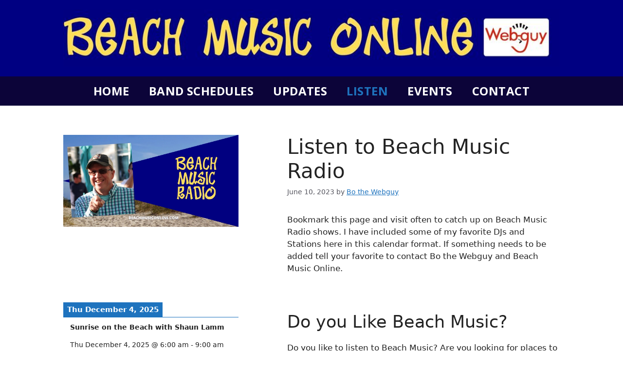

--- FILE ---
content_type: text/html; charset=UTF-8
request_url: https://beachmusiconline.com/listen-to-beach-music-2/
body_size: 23513
content:
<!DOCTYPE html>
<html lang="en-US">
<head>
	<meta charset="UTF-8">
	<title>Listen to Beach Music Radio &#x2d; Schedules at Beach Music Online</title>
<meta name="viewport" content="width=device-width, initial-scale=1">
<!-- The SEO Framework by Sybre Waaijer -->
<meta name="robots" content="max-snippet:-1,max-image-preview:large,max-video-preview:-1" />
<link rel="canonical" href="https://beachmusiconline.com/listen-to-beach-music-2/" />
<meta name="description" content="Find Radio Show Schedules posted for the week and featured DJs that play beach music on the radio." />
<meta property="og:type" content="article" />
<meta property="og:locale" content="en_US" />
<meta property="og:site_name" content="Beach Music Online" />
<meta property="og:title" content="Listen to Beach Music Radio &#x2d; Schedules at Beach Music Online" />
<meta property="og:description" content="Find Radio Show Schedules posted for the week and featured DJs that play beach music on the radio." />
<meta property="og:url" content="https://beachmusiconline.com/listen-to-beach-music-2/" />
<meta property="og:image" content="https://beachmusiconline.com/wp-content/uploads/2017/05/beach-music-radio.jpg" />
<meta property="og:image:width" content="1200" />
<meta property="og:image:height" content="630" />
<meta property="og:image:alt" content="beach music radio" />
<meta property="article:published_time" content="2023-06-10T13:30:31+00:00" />
<meta property="article:modified_time" content="2024-05-11T15:39:00+00:00" />
<meta property="article:author" content="https://www.facebook.com/bothewebguy" />
<meta property="article:publisher" content="https://www.facebook.com/beachmusiconline" />
<meta name="twitter:card" content="summary_large_image" />
<meta name="twitter:site" content="@beachmusicshows" />
<meta name="twitter:creator" content="@bothewebguy" />
<meta name="twitter:title" content="Listen to Beach Music Radio &#x2d; Schedules at Beach Music Online" />
<meta name="twitter:description" content="Find Radio Show Schedules posted for the week and featured DJs that play beach music on the radio." />
<meta name="twitter:image" content="https://beachmusiconline.com/wp-content/uploads/2017/05/beach-music-radio.jpg" />
<meta name="twitter:image:alt" content="beach music radio" />
<script type="application/ld+json">{"@context":"https://schema.org","@graph":[{"@type":"WebSite","@id":"https://beachmusiconline.com/#/schema/WebSite","url":"https://beachmusiconline.com/","name":"Beach Music Online","description":"Your Source for Beach Music Info","inLanguage":"en-US","potentialAction":{"@type":"SearchAction","target":{"@type":"EntryPoint","urlTemplate":"https://beachmusiconline.com/search/{search_term_string}/"},"query-input":"required name=search_term_string"},"publisher":{"@type":"Organization","@id":"https://beachmusiconline.com/#/schema/Organization","name":"Beach Music Online","url":"https://beachmusiconline.com/","logo":{"@type":"ImageObject","url":"https://beachmusiconline.com/wp-content/uploads/2022/07/beach-music-online-main-1.jpg","contentUrl":"https://beachmusiconline.com/wp-content/uploads/2022/07/beach-music-online-main-1.jpg","width":960,"height":110,"contentSize":"30420"}}},{"@type":"WebPage","@id":"https://beachmusiconline.com/listen-to-beach-music-2/","url":"https://beachmusiconline.com/listen-to-beach-music-2/","name":"Listen to Beach Music Radio &#x2d; Schedules at Beach Music Online","description":"Find Radio Show Schedules posted for the week and featured DJs that play beach music on the radio.","inLanguage":"en-US","isPartOf":{"@id":"https://beachmusiconline.com/#/schema/WebSite"},"breadcrumb":{"@type":"BreadcrumbList","@id":"https://beachmusiconline.com/#/schema/BreadcrumbList","itemListElement":[{"@type":"ListItem","position":1,"item":"https://beachmusiconline.com/","name":"Beach Music Online"},{"@type":"ListItem","position":2,"item":"https://beachmusiconline.com/category/beach-music-radio/","name":"Category: Beach Music Radio"},{"@type":"ListItem","position":3,"name":"Listen to Beach Music Radio &#x2d; Schedules at Beach Music Online"}]},"potentialAction":{"@type":"ReadAction","target":"https://beachmusiconline.com/listen-to-beach-music-2/"},"datePublished":"2023-06-10T13:30:31+00:00","dateModified":"2024-05-11T15:39:00+00:00","author":{"@type":"Person","@id":"https://beachmusiconline.com/#/schema/Person/d88da8f7f67b634fb0bc678905b5c3b1","name":"Bo the Webguy","sameAs":["https://www.facebook.com/bothewebguy","https://twitter.com/bothewebguy"],"description":"I created Beach Music Online to promote the Beach Music Industry. Find information on groups, bands, venues, and events here at the website. Thanks for supporting Carolina Beach Music."}}]}</script>
<!-- / The SEO Framework by Sybre Waaijer | 35.44ms meta | 21.95ms boot -->

<link href='https://fonts.gstatic.com' crossorigin rel='preconnect' />
<link href='https://fonts.googleapis.com' crossorigin rel='preconnect' />
<link rel="alternate" type="application/rss+xml" title="Beach Music Online &raquo; Feed" href="https://beachmusiconline.com/feed/" />
<link rel="alternate" type="application/rss+xml" title="Beach Music Online &raquo; Comments Feed" href="https://beachmusiconline.com/comments/feed/" />
<link rel="alternate" title="oEmbed (JSON)" type="application/json+oembed" href="https://beachmusiconline.com/wp-json/oembed/1.0/embed?url=https%3A%2F%2Fbeachmusiconline.com%2Flisten-to-beach-music-2%2F" />
<link rel="alternate" title="oEmbed (XML)" type="text/xml+oembed" href="https://beachmusiconline.com/wp-json/oembed/1.0/embed?url=https%3A%2F%2Fbeachmusiconline.com%2Flisten-to-beach-music-2%2F&#038;format=xml" />
<style id='wp-img-auto-sizes-contain-inline-css'>
img:is([sizes=auto i],[sizes^="auto," i]){contain-intrinsic-size:3000px 1500px}
/*# sourceURL=wp-img-auto-sizes-contain-inline-css */
</style>
<style id='wp-emoji-styles-inline-css'>

	img.wp-smiley, img.emoji {
		display: inline !important;
		border: none !important;
		box-shadow: none !important;
		height: 1em !important;
		width: 1em !important;
		margin: 0 0.07em !important;
		vertical-align: -0.1em !important;
		background: none !important;
		padding: 0 !important;
	}
/*# sourceURL=wp-emoji-styles-inline-css */
</style>
<style id='wp-block-library-inline-css'>
:root{--wp-block-synced-color:#7a00df;--wp-block-synced-color--rgb:122,0,223;--wp-bound-block-color:var(--wp-block-synced-color);--wp-editor-canvas-background:#ddd;--wp-admin-theme-color:#007cba;--wp-admin-theme-color--rgb:0,124,186;--wp-admin-theme-color-darker-10:#006ba1;--wp-admin-theme-color-darker-10--rgb:0,107,160.5;--wp-admin-theme-color-darker-20:#005a87;--wp-admin-theme-color-darker-20--rgb:0,90,135;--wp-admin-border-width-focus:2px}@media (min-resolution:192dpi){:root{--wp-admin-border-width-focus:1.5px}}.wp-element-button{cursor:pointer}:root .has-very-light-gray-background-color{background-color:#eee}:root .has-very-dark-gray-background-color{background-color:#313131}:root .has-very-light-gray-color{color:#eee}:root .has-very-dark-gray-color{color:#313131}:root .has-vivid-green-cyan-to-vivid-cyan-blue-gradient-background{background:linear-gradient(135deg,#00d084,#0693e3)}:root .has-purple-crush-gradient-background{background:linear-gradient(135deg,#34e2e4,#4721fb 50%,#ab1dfe)}:root .has-hazy-dawn-gradient-background{background:linear-gradient(135deg,#faaca8,#dad0ec)}:root .has-subdued-olive-gradient-background{background:linear-gradient(135deg,#fafae1,#67a671)}:root .has-atomic-cream-gradient-background{background:linear-gradient(135deg,#fdd79a,#004a59)}:root .has-nightshade-gradient-background{background:linear-gradient(135deg,#330968,#31cdcf)}:root .has-midnight-gradient-background{background:linear-gradient(135deg,#020381,#2874fc)}:root{--wp--preset--font-size--normal:16px;--wp--preset--font-size--huge:42px}.has-regular-font-size{font-size:1em}.has-larger-font-size{font-size:2.625em}.has-normal-font-size{font-size:var(--wp--preset--font-size--normal)}.has-huge-font-size{font-size:var(--wp--preset--font-size--huge)}.has-text-align-center{text-align:center}.has-text-align-left{text-align:left}.has-text-align-right{text-align:right}.has-fit-text{white-space:nowrap!important}#end-resizable-editor-section{display:none}.aligncenter{clear:both}.items-justified-left{justify-content:flex-start}.items-justified-center{justify-content:center}.items-justified-right{justify-content:flex-end}.items-justified-space-between{justify-content:space-between}.screen-reader-text{border:0;clip-path:inset(50%);height:1px;margin:-1px;overflow:hidden;padding:0;position:absolute;width:1px;word-wrap:normal!important}.screen-reader-text:focus{background-color:#ddd;clip-path:none;color:#444;display:block;font-size:1em;height:auto;left:5px;line-height:normal;padding:15px 23px 14px;text-decoration:none;top:5px;width:auto;z-index:100000}html :where(.has-border-color){border-style:solid}html :where([style*=border-top-color]){border-top-style:solid}html :where([style*=border-right-color]){border-right-style:solid}html :where([style*=border-bottom-color]){border-bottom-style:solid}html :where([style*=border-left-color]){border-left-style:solid}html :where([style*=border-width]){border-style:solid}html :where([style*=border-top-width]){border-top-style:solid}html :where([style*=border-right-width]){border-right-style:solid}html :where([style*=border-bottom-width]){border-bottom-style:solid}html :where([style*=border-left-width]){border-left-style:solid}html :where(img[class*=wp-image-]){height:auto;max-width:100%}:where(figure){margin:0 0 1em}html :where(.is-position-sticky){--wp-admin--admin-bar--position-offset:var(--wp-admin--admin-bar--height,0px)}@media screen and (max-width:600px){html :where(.is-position-sticky){--wp-admin--admin-bar--position-offset:0px}}

/*# sourceURL=wp-block-library-inline-css */
</style><style id='wp-block-image-inline-css'>
.wp-block-image>a,.wp-block-image>figure>a{display:inline-block}.wp-block-image img{box-sizing:border-box;height:auto;max-width:100%;vertical-align:bottom}@media not (prefers-reduced-motion){.wp-block-image img.hide{visibility:hidden}.wp-block-image img.show{animation:show-content-image .4s}}.wp-block-image[style*=border-radius] img,.wp-block-image[style*=border-radius]>a{border-radius:inherit}.wp-block-image.has-custom-border img{box-sizing:border-box}.wp-block-image.aligncenter{text-align:center}.wp-block-image.alignfull>a,.wp-block-image.alignwide>a{width:100%}.wp-block-image.alignfull img,.wp-block-image.alignwide img{height:auto;width:100%}.wp-block-image .aligncenter,.wp-block-image .alignleft,.wp-block-image .alignright,.wp-block-image.aligncenter,.wp-block-image.alignleft,.wp-block-image.alignright{display:table}.wp-block-image .aligncenter>figcaption,.wp-block-image .alignleft>figcaption,.wp-block-image .alignright>figcaption,.wp-block-image.aligncenter>figcaption,.wp-block-image.alignleft>figcaption,.wp-block-image.alignright>figcaption{caption-side:bottom;display:table-caption}.wp-block-image .alignleft{float:left;margin:.5em 1em .5em 0}.wp-block-image .alignright{float:right;margin:.5em 0 .5em 1em}.wp-block-image .aligncenter{margin-left:auto;margin-right:auto}.wp-block-image :where(figcaption){margin-bottom:1em;margin-top:.5em}.wp-block-image.is-style-circle-mask img{border-radius:9999px}@supports ((-webkit-mask-image:none) or (mask-image:none)) or (-webkit-mask-image:none){.wp-block-image.is-style-circle-mask img{border-radius:0;-webkit-mask-image:url('data:image/svg+xml;utf8,<svg viewBox="0 0 100 100" xmlns="http://www.w3.org/2000/svg"><circle cx="50" cy="50" r="50"/></svg>');mask-image:url('data:image/svg+xml;utf8,<svg viewBox="0 0 100 100" xmlns="http://www.w3.org/2000/svg"><circle cx="50" cy="50" r="50"/></svg>');mask-mode:alpha;-webkit-mask-position:center;mask-position:center;-webkit-mask-repeat:no-repeat;mask-repeat:no-repeat;-webkit-mask-size:contain;mask-size:contain}}:root :where(.wp-block-image.is-style-rounded img,.wp-block-image .is-style-rounded img){border-radius:9999px}.wp-block-image figure{margin:0}.wp-lightbox-container{display:flex;flex-direction:column;position:relative}.wp-lightbox-container img{cursor:zoom-in}.wp-lightbox-container img:hover+button{opacity:1}.wp-lightbox-container button{align-items:center;backdrop-filter:blur(16px) saturate(180%);background-color:#5a5a5a40;border:none;border-radius:4px;cursor:zoom-in;display:flex;height:20px;justify-content:center;opacity:0;padding:0;position:absolute;right:16px;text-align:center;top:16px;width:20px;z-index:100}@media not (prefers-reduced-motion){.wp-lightbox-container button{transition:opacity .2s ease}}.wp-lightbox-container button:focus-visible{outline:3px auto #5a5a5a40;outline:3px auto -webkit-focus-ring-color;outline-offset:3px}.wp-lightbox-container button:hover{cursor:pointer;opacity:1}.wp-lightbox-container button:focus{opacity:1}.wp-lightbox-container button:focus,.wp-lightbox-container button:hover,.wp-lightbox-container button:not(:hover):not(:active):not(.has-background){background-color:#5a5a5a40;border:none}.wp-lightbox-overlay{box-sizing:border-box;cursor:zoom-out;height:100vh;left:0;overflow:hidden;position:fixed;top:0;visibility:hidden;width:100%;z-index:100000}.wp-lightbox-overlay .close-button{align-items:center;cursor:pointer;display:flex;justify-content:center;min-height:40px;min-width:40px;padding:0;position:absolute;right:calc(env(safe-area-inset-right) + 16px);top:calc(env(safe-area-inset-top) + 16px);z-index:5000000}.wp-lightbox-overlay .close-button:focus,.wp-lightbox-overlay .close-button:hover,.wp-lightbox-overlay .close-button:not(:hover):not(:active):not(.has-background){background:none;border:none}.wp-lightbox-overlay .lightbox-image-container{height:var(--wp--lightbox-container-height);left:50%;overflow:hidden;position:absolute;top:50%;transform:translate(-50%,-50%);transform-origin:top left;width:var(--wp--lightbox-container-width);z-index:9999999999}.wp-lightbox-overlay .wp-block-image{align-items:center;box-sizing:border-box;display:flex;height:100%;justify-content:center;margin:0;position:relative;transform-origin:0 0;width:100%;z-index:3000000}.wp-lightbox-overlay .wp-block-image img{height:var(--wp--lightbox-image-height);min-height:var(--wp--lightbox-image-height);min-width:var(--wp--lightbox-image-width);width:var(--wp--lightbox-image-width)}.wp-lightbox-overlay .wp-block-image figcaption{display:none}.wp-lightbox-overlay button{background:none;border:none}.wp-lightbox-overlay .scrim{background-color:#fff;height:100%;opacity:.9;position:absolute;width:100%;z-index:2000000}.wp-lightbox-overlay.active{visibility:visible}@media not (prefers-reduced-motion){.wp-lightbox-overlay.active{animation:turn-on-visibility .25s both}.wp-lightbox-overlay.active img{animation:turn-on-visibility .35s both}.wp-lightbox-overlay.show-closing-animation:not(.active){animation:turn-off-visibility .35s both}.wp-lightbox-overlay.show-closing-animation:not(.active) img{animation:turn-off-visibility .25s both}.wp-lightbox-overlay.zoom.active{animation:none;opacity:1;visibility:visible}.wp-lightbox-overlay.zoom.active .lightbox-image-container{animation:lightbox-zoom-in .4s}.wp-lightbox-overlay.zoom.active .lightbox-image-container img{animation:none}.wp-lightbox-overlay.zoom.active .scrim{animation:turn-on-visibility .4s forwards}.wp-lightbox-overlay.zoom.show-closing-animation:not(.active){animation:none}.wp-lightbox-overlay.zoom.show-closing-animation:not(.active) .lightbox-image-container{animation:lightbox-zoom-out .4s}.wp-lightbox-overlay.zoom.show-closing-animation:not(.active) .lightbox-image-container img{animation:none}.wp-lightbox-overlay.zoom.show-closing-animation:not(.active) .scrim{animation:turn-off-visibility .4s forwards}}@keyframes show-content-image{0%{visibility:hidden}99%{visibility:hidden}to{visibility:visible}}@keyframes turn-on-visibility{0%{opacity:0}to{opacity:1}}@keyframes turn-off-visibility{0%{opacity:1;visibility:visible}99%{opacity:0;visibility:visible}to{opacity:0;visibility:hidden}}@keyframes lightbox-zoom-in{0%{transform:translate(calc((-100vw + var(--wp--lightbox-scrollbar-width))/2 + var(--wp--lightbox-initial-left-position)),calc(-50vh + var(--wp--lightbox-initial-top-position))) scale(var(--wp--lightbox-scale))}to{transform:translate(-50%,-50%) scale(1)}}@keyframes lightbox-zoom-out{0%{transform:translate(-50%,-50%) scale(1);visibility:visible}99%{visibility:visible}to{transform:translate(calc((-100vw + var(--wp--lightbox-scrollbar-width))/2 + var(--wp--lightbox-initial-left-position)),calc(-50vh + var(--wp--lightbox-initial-top-position))) scale(var(--wp--lightbox-scale));visibility:hidden}}
/*# sourceURL=https://beachmusiconline.com/wp-includes/blocks/image/style.min.css */
</style>
<style id='wp-block-group-inline-css'>
.wp-block-group{box-sizing:border-box}:where(.wp-block-group.wp-block-group-is-layout-constrained){position:relative}
/*# sourceURL=https://beachmusiconline.com/wp-includes/blocks/group/style.min.css */
</style>
<style id='wp-block-paragraph-inline-css'>
.is-small-text{font-size:.875em}.is-regular-text{font-size:1em}.is-large-text{font-size:2.25em}.is-larger-text{font-size:3em}.has-drop-cap:not(:focus):first-letter{float:left;font-size:8.4em;font-style:normal;font-weight:100;line-height:.68;margin:.05em .1em 0 0;text-transform:uppercase}body.rtl .has-drop-cap:not(:focus):first-letter{float:none;margin-left:.1em}p.has-drop-cap.has-background{overflow:hidden}:root :where(p.has-background){padding:1.25em 2.375em}:where(p.has-text-color:not(.has-link-color)) a{color:inherit}p.has-text-align-left[style*="writing-mode:vertical-lr"],p.has-text-align-right[style*="writing-mode:vertical-rl"]{rotate:180deg}
/*# sourceURL=https://beachmusiconline.com/wp-includes/blocks/paragraph/style.min.css */
</style>
<style id='global-styles-inline-css'>
:root{--wp--preset--aspect-ratio--square: 1;--wp--preset--aspect-ratio--4-3: 4/3;--wp--preset--aspect-ratio--3-4: 3/4;--wp--preset--aspect-ratio--3-2: 3/2;--wp--preset--aspect-ratio--2-3: 2/3;--wp--preset--aspect-ratio--16-9: 16/9;--wp--preset--aspect-ratio--9-16: 9/16;--wp--preset--color--black: #000000;--wp--preset--color--cyan-bluish-gray: #abb8c3;--wp--preset--color--white: #ffffff;--wp--preset--color--pale-pink: #f78da7;--wp--preset--color--vivid-red: #cf2e2e;--wp--preset--color--luminous-vivid-orange: #ff6900;--wp--preset--color--luminous-vivid-amber: #fcb900;--wp--preset--color--light-green-cyan: #7bdcb5;--wp--preset--color--vivid-green-cyan: #00d084;--wp--preset--color--pale-cyan-blue: #8ed1fc;--wp--preset--color--vivid-cyan-blue: #0693e3;--wp--preset--color--vivid-purple: #9b51e0;--wp--preset--color--contrast: var(--contrast);--wp--preset--color--contrast-2: var(--contrast-2);--wp--preset--color--contrast-3: var(--contrast-3);--wp--preset--color--base: var(--base);--wp--preset--color--base-2: var(--base-2);--wp--preset--color--base-3: var(--base-3);--wp--preset--color--accent: var(--accent);--wp--preset--gradient--vivid-cyan-blue-to-vivid-purple: linear-gradient(135deg,rgb(6,147,227) 0%,rgb(155,81,224) 100%);--wp--preset--gradient--light-green-cyan-to-vivid-green-cyan: linear-gradient(135deg,rgb(122,220,180) 0%,rgb(0,208,130) 100%);--wp--preset--gradient--luminous-vivid-amber-to-luminous-vivid-orange: linear-gradient(135deg,rgb(252,185,0) 0%,rgb(255,105,0) 100%);--wp--preset--gradient--luminous-vivid-orange-to-vivid-red: linear-gradient(135deg,rgb(255,105,0) 0%,rgb(207,46,46) 100%);--wp--preset--gradient--very-light-gray-to-cyan-bluish-gray: linear-gradient(135deg,rgb(238,238,238) 0%,rgb(169,184,195) 100%);--wp--preset--gradient--cool-to-warm-spectrum: linear-gradient(135deg,rgb(74,234,220) 0%,rgb(151,120,209) 20%,rgb(207,42,186) 40%,rgb(238,44,130) 60%,rgb(251,105,98) 80%,rgb(254,248,76) 100%);--wp--preset--gradient--blush-light-purple: linear-gradient(135deg,rgb(255,206,236) 0%,rgb(152,150,240) 100%);--wp--preset--gradient--blush-bordeaux: linear-gradient(135deg,rgb(254,205,165) 0%,rgb(254,45,45) 50%,rgb(107,0,62) 100%);--wp--preset--gradient--luminous-dusk: linear-gradient(135deg,rgb(255,203,112) 0%,rgb(199,81,192) 50%,rgb(65,88,208) 100%);--wp--preset--gradient--pale-ocean: linear-gradient(135deg,rgb(255,245,203) 0%,rgb(182,227,212) 50%,rgb(51,167,181) 100%);--wp--preset--gradient--electric-grass: linear-gradient(135deg,rgb(202,248,128) 0%,rgb(113,206,126) 100%);--wp--preset--gradient--midnight: linear-gradient(135deg,rgb(2,3,129) 0%,rgb(40,116,252) 100%);--wp--preset--font-size--small: 13px;--wp--preset--font-size--medium: 20px;--wp--preset--font-size--large: 36px;--wp--preset--font-size--x-large: 42px;--wp--preset--spacing--20: 0.44rem;--wp--preset--spacing--30: 0.67rem;--wp--preset--spacing--40: 1rem;--wp--preset--spacing--50: 1.5rem;--wp--preset--spacing--60: 2.25rem;--wp--preset--spacing--70: 3.38rem;--wp--preset--spacing--80: 5.06rem;--wp--preset--shadow--natural: 6px 6px 9px rgba(0, 0, 0, 0.2);--wp--preset--shadow--deep: 12px 12px 50px rgba(0, 0, 0, 0.4);--wp--preset--shadow--sharp: 6px 6px 0px rgba(0, 0, 0, 0.2);--wp--preset--shadow--outlined: 6px 6px 0px -3px rgb(255, 255, 255), 6px 6px rgb(0, 0, 0);--wp--preset--shadow--crisp: 6px 6px 0px rgb(0, 0, 0);}:where(.is-layout-flex){gap: 0.5em;}:where(.is-layout-grid){gap: 0.5em;}body .is-layout-flex{display: flex;}.is-layout-flex{flex-wrap: wrap;align-items: center;}.is-layout-flex > :is(*, div){margin: 0;}body .is-layout-grid{display: grid;}.is-layout-grid > :is(*, div){margin: 0;}:where(.wp-block-columns.is-layout-flex){gap: 2em;}:where(.wp-block-columns.is-layout-grid){gap: 2em;}:where(.wp-block-post-template.is-layout-flex){gap: 1.25em;}:where(.wp-block-post-template.is-layout-grid){gap: 1.25em;}.has-black-color{color: var(--wp--preset--color--black) !important;}.has-cyan-bluish-gray-color{color: var(--wp--preset--color--cyan-bluish-gray) !important;}.has-white-color{color: var(--wp--preset--color--white) !important;}.has-pale-pink-color{color: var(--wp--preset--color--pale-pink) !important;}.has-vivid-red-color{color: var(--wp--preset--color--vivid-red) !important;}.has-luminous-vivid-orange-color{color: var(--wp--preset--color--luminous-vivid-orange) !important;}.has-luminous-vivid-amber-color{color: var(--wp--preset--color--luminous-vivid-amber) !important;}.has-light-green-cyan-color{color: var(--wp--preset--color--light-green-cyan) !important;}.has-vivid-green-cyan-color{color: var(--wp--preset--color--vivid-green-cyan) !important;}.has-pale-cyan-blue-color{color: var(--wp--preset--color--pale-cyan-blue) !important;}.has-vivid-cyan-blue-color{color: var(--wp--preset--color--vivid-cyan-blue) !important;}.has-vivid-purple-color{color: var(--wp--preset--color--vivid-purple) !important;}.has-black-background-color{background-color: var(--wp--preset--color--black) !important;}.has-cyan-bluish-gray-background-color{background-color: var(--wp--preset--color--cyan-bluish-gray) !important;}.has-white-background-color{background-color: var(--wp--preset--color--white) !important;}.has-pale-pink-background-color{background-color: var(--wp--preset--color--pale-pink) !important;}.has-vivid-red-background-color{background-color: var(--wp--preset--color--vivid-red) !important;}.has-luminous-vivid-orange-background-color{background-color: var(--wp--preset--color--luminous-vivid-orange) !important;}.has-luminous-vivid-amber-background-color{background-color: var(--wp--preset--color--luminous-vivid-amber) !important;}.has-light-green-cyan-background-color{background-color: var(--wp--preset--color--light-green-cyan) !important;}.has-vivid-green-cyan-background-color{background-color: var(--wp--preset--color--vivid-green-cyan) !important;}.has-pale-cyan-blue-background-color{background-color: var(--wp--preset--color--pale-cyan-blue) !important;}.has-vivid-cyan-blue-background-color{background-color: var(--wp--preset--color--vivid-cyan-blue) !important;}.has-vivid-purple-background-color{background-color: var(--wp--preset--color--vivid-purple) !important;}.has-black-border-color{border-color: var(--wp--preset--color--black) !important;}.has-cyan-bluish-gray-border-color{border-color: var(--wp--preset--color--cyan-bluish-gray) !important;}.has-white-border-color{border-color: var(--wp--preset--color--white) !important;}.has-pale-pink-border-color{border-color: var(--wp--preset--color--pale-pink) !important;}.has-vivid-red-border-color{border-color: var(--wp--preset--color--vivid-red) !important;}.has-luminous-vivid-orange-border-color{border-color: var(--wp--preset--color--luminous-vivid-orange) !important;}.has-luminous-vivid-amber-border-color{border-color: var(--wp--preset--color--luminous-vivid-amber) !important;}.has-light-green-cyan-border-color{border-color: var(--wp--preset--color--light-green-cyan) !important;}.has-vivid-green-cyan-border-color{border-color: var(--wp--preset--color--vivid-green-cyan) !important;}.has-pale-cyan-blue-border-color{border-color: var(--wp--preset--color--pale-cyan-blue) !important;}.has-vivid-cyan-blue-border-color{border-color: var(--wp--preset--color--vivid-cyan-blue) !important;}.has-vivid-purple-border-color{border-color: var(--wp--preset--color--vivid-purple) !important;}.has-vivid-cyan-blue-to-vivid-purple-gradient-background{background: var(--wp--preset--gradient--vivid-cyan-blue-to-vivid-purple) !important;}.has-light-green-cyan-to-vivid-green-cyan-gradient-background{background: var(--wp--preset--gradient--light-green-cyan-to-vivid-green-cyan) !important;}.has-luminous-vivid-amber-to-luminous-vivid-orange-gradient-background{background: var(--wp--preset--gradient--luminous-vivid-amber-to-luminous-vivid-orange) !important;}.has-luminous-vivid-orange-to-vivid-red-gradient-background{background: var(--wp--preset--gradient--luminous-vivid-orange-to-vivid-red) !important;}.has-very-light-gray-to-cyan-bluish-gray-gradient-background{background: var(--wp--preset--gradient--very-light-gray-to-cyan-bluish-gray) !important;}.has-cool-to-warm-spectrum-gradient-background{background: var(--wp--preset--gradient--cool-to-warm-spectrum) !important;}.has-blush-light-purple-gradient-background{background: var(--wp--preset--gradient--blush-light-purple) !important;}.has-blush-bordeaux-gradient-background{background: var(--wp--preset--gradient--blush-bordeaux) !important;}.has-luminous-dusk-gradient-background{background: var(--wp--preset--gradient--luminous-dusk) !important;}.has-pale-ocean-gradient-background{background: var(--wp--preset--gradient--pale-ocean) !important;}.has-electric-grass-gradient-background{background: var(--wp--preset--gradient--electric-grass) !important;}.has-midnight-gradient-background{background: var(--wp--preset--gradient--midnight) !important;}.has-small-font-size{font-size: var(--wp--preset--font-size--small) !important;}.has-medium-font-size{font-size: var(--wp--preset--font-size--medium) !important;}.has-large-font-size{font-size: var(--wp--preset--font-size--large) !important;}.has-x-large-font-size{font-size: var(--wp--preset--font-size--x-large) !important;}
/*# sourceURL=global-styles-inline-css */
</style>

<style id='classic-theme-styles-inline-css'>
/*! This file is auto-generated */
.wp-block-button__link{color:#fff;background-color:#32373c;border-radius:9999px;box-shadow:none;text-decoration:none;padding:calc(.667em + 2px) calc(1.333em + 2px);font-size:1.125em}.wp-block-file__button{background:#32373c;color:#fff;text-decoration:none}
/*# sourceURL=/wp-includes/css/classic-themes.min.css */
</style>
<link rel='stylesheet' id='wp-show-posts-css' href='https://beachmusiconline.com/wp-content/plugins/wp-show-posts/css/wp-show-posts-min.css?ver=1.1.6' media='all' />
<link rel='stylesheet' id='generate-widget-areas-css' href='https://beachmusiconline.com/wp-content/themes/generatepress/assets/css/components/widget-areas.min.css?ver=3.6.0' media='all' />
<link rel='stylesheet' id='generate-style-css' href='https://beachmusiconline.com/wp-content/themes/generatepress/assets/css/main.min.css?ver=3.6.0' media='all' />
<style id='generate-style-inline-css'>
.generate-page-header, .page-header-image, .page-header-image-single {display:none}
body{background-color:var(--base-3);color:var(--contrast);}a{color:var(--accent);}a{text-decoration:underline;}.entry-title a, .site-branding a, a.button, .wp-block-button__link, .main-navigation a{text-decoration:none;}a:hover, a:focus, a:active{color:var(--contrast);}.grid-container{max-width:1100px;}.wp-block-group__inner-container{max-width:1100px;margin-left:auto;margin-right:auto;}.site-header .header-image{width:1160px;}:root{--contrast:#222222;--contrast-2:#575760;--contrast-3:#b2b2be;--base:#f0f0f0;--base-2:#f7f8f9;--base-3:#ffffff;--accent:#1e73be;}:root .has-contrast-color{color:var(--contrast);}:root .has-contrast-background-color{background-color:var(--contrast);}:root .has-contrast-2-color{color:var(--contrast-2);}:root .has-contrast-2-background-color{background-color:var(--contrast-2);}:root .has-contrast-3-color{color:var(--contrast-3);}:root .has-contrast-3-background-color{background-color:var(--contrast-3);}:root .has-base-color{color:var(--base);}:root .has-base-background-color{background-color:var(--base);}:root .has-base-2-color{color:var(--base-2);}:root .has-base-2-background-color{background-color:var(--base-2);}:root .has-base-3-color{color:var(--base-3);}:root .has-base-3-background-color{background-color:var(--base-3);}:root .has-accent-color{color:var(--accent);}:root .has-accent-background-color{background-color:var(--accent);}.main-navigation a, .main-navigation .menu-toggle, .main-navigation .menu-bar-items{font-family:Open Sans, sans-serif;font-weight:bold;text-transform:uppercase;font-size:24px;letter-spacing:0.46px;line-height:1.1;}@media (max-width:768px){.main-navigation a, .main-navigation .menu-toggle, .main-navigation .menu-bar-items{font-size:16px;line-height:2.2;}}.top-bar{background-color:#636363;color:#ffffff;}.top-bar a{color:#ffffff;}.top-bar a:hover{color:#303030;}.site-header{background-color:#000082;}.main-title a,.main-title a:hover{color:var(--contrast);}.site-description{color:var(--contrast-2);}.main-navigation,.main-navigation ul ul{background-color:#0c0439;}.main-navigation .main-nav ul li a, .main-navigation .menu-toggle, .main-navigation .menu-bar-items{color:var(--base-3);}.main-navigation .main-nav ul li:not([class*="current-menu-"]):hover > a, .main-navigation .main-nav ul li:not([class*="current-menu-"]):focus > a, .main-navigation .main-nav ul li.sfHover:not([class*="current-menu-"]) > a, .main-navigation .menu-bar-item:hover > a, .main-navigation .menu-bar-item.sfHover > a{color:var(--accent);}button.menu-toggle:hover,button.menu-toggle:focus{color:var(--base-3);}.main-navigation .main-nav ul li[class*="current-menu-"] > a{color:var(--accent);}.navigation-search input[type="search"],.navigation-search input[type="search"]:active, .navigation-search input[type="search"]:focus, .main-navigation .main-nav ul li.search-item.active > a, .main-navigation .menu-bar-items .search-item.active > a{color:var(--accent);}.main-navigation ul ul{background-color:var(--base);}.separate-containers .inside-article, .separate-containers .comments-area, .separate-containers .page-header, .one-container .container, .separate-containers .paging-navigation, .inside-page-header{background-color:var(--base-3);}.entry-title a{color:var(--contrast);}.entry-title a:hover{color:var(--contrast-2);}.entry-meta{color:var(--contrast-2);}.sidebar .widget{background-color:var(--base-3);}.footer-widgets{color:var(--base-3);background-color:#000080;}.footer-widgets a{color:var(--base-3);}.footer-widgets .widget-title{color:var(--base-3);}.site-info{color:var(--base-3);background-color:var(--contrast);}input[type="text"],input[type="email"],input[type="url"],input[type="password"],input[type="search"],input[type="tel"],input[type="number"],textarea,select{color:var(--contrast);background-color:var(--base-2);border-color:var(--base);}input[type="text"]:focus,input[type="email"]:focus,input[type="url"]:focus,input[type="password"]:focus,input[type="search"]:focus,input[type="tel"]:focus,input[type="number"]:focus,textarea:focus,select:focus{color:var(--contrast);background-color:var(--base-2);border-color:var(--contrast-3);}button,html input[type="button"],input[type="reset"],input[type="submit"],a.button,a.wp-block-button__link:not(.has-background){color:#ffffff;background-color:#55555e;}button:hover,html input[type="button"]:hover,input[type="reset"]:hover,input[type="submit"]:hover,a.button:hover,button:focus,html input[type="button"]:focus,input[type="reset"]:focus,input[type="submit"]:focus,a.button:focus,a.wp-block-button__link:not(.has-background):active,a.wp-block-button__link:not(.has-background):focus,a.wp-block-button__link:not(.has-background):hover{color:#ffffff;background-color:#3f4047;}a.generate-back-to-top{background-color:rgba( 0,0,0,0.4 );color:#ffffff;}a.generate-back-to-top:hover,a.generate-back-to-top:focus{background-color:rgba( 0,0,0,0.6 );color:#ffffff;}:root{--gp-search-modal-bg-color:var(--base-3);--gp-search-modal-text-color:var(--contrast);--gp-search-modal-overlay-bg-color:rgba(0,0,0,0.2);}@media (max-width: 768px){.main-navigation .menu-bar-item:hover > a, .main-navigation .menu-bar-item.sfHover > a{background:none;color:var(--base-3);}}.nav-below-header .main-navigation .inside-navigation.grid-container, .nav-above-header .main-navigation .inside-navigation.grid-container{padding:0px 20px 0px 20px;}.site-main .wp-block-group__inner-container{padding:40px;}.separate-containers .paging-navigation{padding-top:20px;padding-bottom:20px;}.entry-content .alignwide, body:not(.no-sidebar) .entry-content .alignfull{margin-left:-40px;width:calc(100% + 80px);max-width:calc(100% + 80px);}.rtl .menu-item-has-children .dropdown-menu-toggle{padding-left:20px;}.rtl .main-navigation .main-nav ul li.menu-item-has-children > a{padding-right:20px;}@media (max-width:768px){.separate-containers .inside-article, .separate-containers .comments-area, .separate-containers .page-header, .separate-containers .paging-navigation, .one-container .site-content, .inside-page-header{padding:30px;}.site-main .wp-block-group__inner-container{padding:30px;}.inside-top-bar{padding-right:30px;padding-left:30px;}.inside-header{padding-right:30px;padding-left:30px;}.widget-area .widget{padding-top:30px;padding-right:30px;padding-bottom:30px;padding-left:30px;}.footer-widgets-container{padding-top:30px;padding-right:30px;padding-bottom:30px;padding-left:30px;}.inside-site-info{padding-right:30px;padding-left:30px;}.entry-content .alignwide, body:not(.no-sidebar) .entry-content .alignfull{margin-left:-30px;width:calc(100% + 60px);max-width:calc(100% + 60px);}.one-container .site-main .paging-navigation{margin-bottom:20px;}}/* End cached CSS */.is-right-sidebar{width:30%;}.is-left-sidebar{width:40%;}.site-content .content-area{width:60%;}@media (max-width: 768px){.main-navigation .menu-toggle,.sidebar-nav-mobile:not(#sticky-placeholder){display:block;}.main-navigation ul,.gen-sidebar-nav,.main-navigation:not(.slideout-navigation):not(.toggled) .main-nav > ul,.has-inline-mobile-toggle #site-navigation .inside-navigation > *:not(.navigation-search):not(.main-nav){display:none;}.nav-align-right .inside-navigation,.nav-align-center .inside-navigation{justify-content:space-between;}}
.dynamic-author-image-rounded{border-radius:100%;}.dynamic-featured-image, .dynamic-author-image{vertical-align:middle;}.one-container.blog .dynamic-content-template:not(:last-child), .one-container.archive .dynamic-content-template:not(:last-child){padding-bottom:0px;}.dynamic-entry-excerpt > p:last-child{margin-bottom:0px;}
/*# sourceURL=generate-style-inline-css */
</style>
<link rel='stylesheet' id='generate-child-css' href='https://beachmusiconline.com/wp-content/themes/generatepress_child/style.css?ver=1654807482' media='all' />
<link rel='stylesheet' id='generate-google-fonts-css' href='https://fonts.googleapis.com/css?family=Open+Sans%3A300%2C300italic%2Cregular%2Citalic%2C600%2C600italic%2C700%2C700italic%2C800%2C800italic&#038;display=auto&#038;ver=3.6.0' media='all' />
<style id='generateblocks-inline-css'>
.gb-button-wrapper{display:flex;flex-wrap:wrap;align-items:flex-start;justify-content:flex-start;clear:both;}.gb-button-wrapper a.gb-button-f8e1ee9b, .gb-button-wrapper a.gb-button-f8e1ee9b:visited{padding:15px 20px;background-color:#0366d6;color:#ffffff;text-decoration:none;display:inline-flex;align-items:center;justify-content:center;text-align:center;}.gb-button-wrapper a.gb-button-f8e1ee9b:hover, .gb-button-wrapper a.gb-button-f8e1ee9b:active, .gb-button-wrapper a.gb-button-f8e1ee9b:focus{background-color:#222222;color:#ffffff;}:root{--gb-container-width:1100px;}.gb-container .wp-block-image img{vertical-align:middle;}.gb-grid-wrapper .wp-block-image{margin-bottom:0;}.gb-highlight{background:none;}.gb-shape{line-height:0;}
/*# sourceURL=generateblocks-inline-css */
</style>
<link rel='stylesheet' id='generate-blog-css' href='https://beachmusiconline.com/wp-content/plugins/gp-premium/blog/functions/css/style.min.css?ver=2.5.5' media='all' />
<link rel="https://api.w.org/" href="https://beachmusiconline.com/wp-json/" /><link rel="alternate" title="JSON" type="application/json" href="https://beachmusiconline.com/wp-json/wp/v2/posts/797" /><link rel="EditURI" type="application/rsd+xml" title="RSD" href="https://beachmusiconline.com/xmlrpc.php?rsd" />
<!-- Global site tag (gtag.js) - Google Analytics -->
<script async src="https://www.googletagmanager.com/gtag/js?id=UA-668252-1"></script>
<script>
  window.dataLayer = window.dataLayer || [];
  function gtag(){dataLayer.push(arguments);}
  gtag('js', new Date());

  gtag('config', 'UA-668252-1');
</script>

<!-- MailerLite Universal -->
<script>
    (function(w,d,e,u,f,l,n){w[f]=w[f]||function(){(w[f].q=w[f].q||[])
    .push(arguments);},l=d.createElement(e),l.async=1,l.src=u,
    n=d.getElementsByTagName(e)[0],n.parentNode.insertBefore(l,n);})
    (window,document,'script','https://assets.mailerlite.com/js/universal.js','ml');
    ml('account', '199432');
</script>
<!-- End MailerLite Universal -->
<link rel="icon" href="https://beachmusiconline.com/wp-content/uploads/2016/05/beach-music-profile-150x150.gif" sizes="32x32" />
<link rel="icon" href="https://beachmusiconline.com/wp-content/uploads/2016/05/beach-music-profile.gif" sizes="192x192" />
<link rel="apple-touch-icon" href="https://beachmusiconline.com/wp-content/uploads/2016/05/beach-music-profile.gif" />
<meta name="msapplication-TileImage" content="https://beachmusiconline.com/wp-content/uploads/2016/05/beach-music-profile.gif" />
		<style id="wp-custom-css">
			.nbutton {
  background-color: #ffde59; /* Green */
  border: none;
  color: black;
  padding: 10px 20px;
  text-align: center;
  text-decoration: none;
  display: inline-block;
  font-size: 24px;
  margin: 4px 2px;
  cursor: pointer;
	border-radius: 20px;
}		</style>
		<link rel='stylesheet' id='simcal-qtip-css' href='https://beachmusiconline.com/wp-content/plugins/google-calendar-events/assets/generated/vendor/jquery.qtip.min.css?ver=3.5.9' media='all' />
<link rel='stylesheet' id='simcal-default-calendar-grid-css' href='https://beachmusiconline.com/wp-content/plugins/google-calendar-events/assets/generated/default-calendar-grid.min.css?ver=3.5.9' media='all' />
<link rel='stylesheet' id='simcal-default-calendar-list-css' href='https://beachmusiconline.com/wp-content/plugins/google-calendar-events/assets/generated/default-calendar-list.min.css?ver=3.5.9' media='all' />
</head>

<body class="wp-singular post-template-default single single-post postid-797 single-format-standard wp-custom-logo wp-embed-responsive wp-theme-generatepress wp-child-theme-generatepress_child post-image-above-header post-image-aligned-center sticky-menu-fade left-sidebar nav-below-header separate-containers header-aligned-center dropdown-hover" itemtype="https://schema.org/Blog" itemscope>
	<script async src="//static.getclicky.com/36607.js"></script>
<noscript><p><img alt="Clicky" width="1" height="1" src="//in.getclicky.com/36607ns.gif" /></p></noscript>
<div id="fb-root"></div>
<script async defer crossorigin="anonymous" src="https://connect.facebook.net/en_US/sdk.js#xfbml=1&version=v14.0&appId=364723659403&autoLogAppEvents=1" nonce="m90scrdQ"></script><a class="screen-reader-text skip-link" href="#content" title="Skip to content">Skip to content</a>		<header class="site-header" id="masthead" aria-label="Site"  itemtype="https://schema.org/WPHeader" itemscope>
			<div class="inside-header grid-container">
				<div class="site-logo">
					<a href="https://beachmusiconline.com/" rel="home">
						<img  class="header-image is-logo-image" alt="Beach Music Online" src="https://beachmusiconline.com/wp-content/uploads/2022/07/beach-music-online-main-1.jpg" width="960" height="110" />
					</a>
				</div>			</div>
		</header>
				<nav class="main-navigation nav-align-center sub-menu-right" id="site-navigation" aria-label="Primary"  itemtype="https://schema.org/SiteNavigationElement" itemscope>
			<div class="inside-navigation grid-container">
								<button class="menu-toggle" aria-controls="primary-menu" aria-expanded="false">
					<span class="gp-icon icon-menu-bars"><svg viewBox="0 0 512 512" aria-hidden="true" xmlns="http://www.w3.org/2000/svg" width="1em" height="1em"><path d="M0 96c0-13.255 10.745-24 24-24h464c13.255 0 24 10.745 24 24s-10.745 24-24 24H24c-13.255 0-24-10.745-24-24zm0 160c0-13.255 10.745-24 24-24h464c13.255 0 24 10.745 24 24s-10.745 24-24 24H24c-13.255 0-24-10.745-24-24zm0 160c0-13.255 10.745-24 24-24h464c13.255 0 24 10.745 24 24s-10.745 24-24 24H24c-13.255 0-24-10.745-24-24z" /></svg><svg viewBox="0 0 512 512" aria-hidden="true" xmlns="http://www.w3.org/2000/svg" width="1em" height="1em"><path d="M71.029 71.029c9.373-9.372 24.569-9.372 33.942 0L256 222.059l151.029-151.03c9.373-9.372 24.569-9.372 33.942 0 9.372 9.373 9.372 24.569 0 33.942L289.941 256l151.03 151.029c9.372 9.373 9.372 24.569 0 33.942-9.373 9.372-24.569 9.372-33.942 0L256 289.941l-151.029 151.03c-9.373 9.372-24.569 9.372-33.942 0-9.372-9.373-9.372-24.569 0-33.942L222.059 256 71.029 104.971c-9.372-9.373-9.372-24.569 0-33.942z" /></svg></span><span class="mobile-menu">Menu</span>				</button>
				<div id="primary-menu" class="main-nav"><ul id="menu-main-nav" class=" menu sf-menu"><li id="menu-item-5772" class="menu-item menu-item-type-custom menu-item-object-custom menu-item-5772"><a href="/">Home</a></li>
<li id="menu-item-5424" class="menu-item menu-item-type-post_type menu-item-object-page menu-item-5424"><a href="https://beachmusiconline.com/bandschedule/">Band Schedules</a></li>
<li id="menu-item-6250" class="menu-item menu-item-type-custom menu-item-object-custom menu-item-6250"><a href="https://beachmusiconline.com/blog/">Updates</a></li>
<li id="menu-item-5773" class="menu-item menu-item-type-post_type menu-item-object-post current-menu-item menu-item-5773"><a href="https://beachmusiconline.com/listen-to-beach-music-2/" aria-current="page">Listen</a></li>
<li id="menu-item-5792" class="menu-item menu-item-type-post_type menu-item-object-page menu-item-5792"><a href="https://beachmusiconline.com/upcoming-events/">Events</a></li>
<li id="menu-item-5423" class="menu-item menu-item-type-post_type menu-item-object-page menu-item-5423"><a href="https://beachmusiconline.com/contact-us/">Contact</a></li>
</ul></div>			</div>
		</nav>
		
	<div class="site grid-container container hfeed" id="page">
				<div class="site-content" id="content">
			
	<div class="content-area" id="primary">
		<main class="site-main" id="main">
			
<article id="post-797" class="post-797 post type-post status-publish format-standard has-post-thumbnail hentry category-beach-music-radio category-big-news category-general tag-beach-music-radio tag-beach-music-stations tag-carolina-beach-music tag-internet-radio tag-shag-music-online tag-southern-soul tag-streaming-beach-music infinite-scroll-item" itemtype="https://schema.org/CreativeWork" itemscope>
	<div class="inside-article">
		<div class="featured-image  page-header-image-single ">
				<img width="1200" height="630" src="https://beachmusiconline.com/wp-content/uploads/2017/05/beach-music-radio.jpg" class="attachment-full size-full" alt="beach music radio" itemprop="image" decoding="async" fetchpriority="high" srcset="https://beachmusiconline.com/wp-content/uploads/2017/05/beach-music-radio.jpg 1200w, https://beachmusiconline.com/wp-content/uploads/2017/05/beach-music-radio-300x158.jpg 300w, https://beachmusiconline.com/wp-content/uploads/2017/05/beach-music-radio-1024x538.jpg 1024w, https://beachmusiconline.com/wp-content/uploads/2017/05/beach-music-radio-768x403.jpg 768w" sizes="(max-width: 1200px) 100vw, 1200px" />
			</div>			<header class="entry-header">
				<h1 class="entry-title" itemprop="headline">Listen to Beach Music Radio</h1>		<div class="entry-meta">
			<span class="posted-on"><time class="updated" datetime="2024-05-11T11:39:00-04:00" itemprop="dateModified">May 11, 2024</time><time class="entry-date published" datetime="2023-06-10T09:30:31-04:00" itemprop="datePublished">June 10, 2023</time></span> <span class="byline">by <span class="author vcard" itemprop="author" itemtype="https://schema.org/Person" itemscope><a class="url fn n" href="https://beachmusiconline.com/author/admin/" title="View all posts by Bo the Webguy" rel="author" itemprop="url"><span class="author-name" itemprop="name">Bo the Webguy</span></a></span></span> 		</div>
					</header>
			
		<div class="entry-content" itemprop="text">
			<p>Bookmark this page and visit often to catch up on Beach Music Radio shows. I have included some of my favorite DJs and Stations here in this calendar format. If something needs to be added tell your favorite to contact Bo the Webguy and Beach Music Online.</p>
<p>&nbsp;</p>
<h2>Do you Like Beach Music?</h2>
<p>Do you like to listen to Beach Music? Are you looking for places to learn more about Beach Music on the Internet?</p>
<p>Beach Music Online started simply as a links page to link to all the bands for the Coastline Band&#8217;s website. That was the first beach music band website I built. Jim Quick kept told me I would make a bunch of money doing websites for the beach music industry. I am still waiting on that&#8230;</p>
<p>Over the years, I have added a lot to the website. Some features have changed, some have been removed. Many of my photo galleries have managed to be featured on other sites that I promote. I started a CD store at www.BuyBeachMusic.com several years ago which has featured some of the best selling beach music albums of all time. We have seen a lot of growth in traffic and greatly appreciate all of our customers.</p>
<h2>Listen to Beach Music Radio</h2>
<p>I used to get a lot of emails asking, &#8220;Where can I listen to beach music on the Internet?&#8221; there are a lot more options now than there were when I first launched this website. Of course there is THE radio station in North Myrtle Beach. 94.9 The Surf features 24/7 radio streaming live along with its terrestrial broadcast in the North Myrtle Beach area.</p>
<p><img decoding="async" class="alignnone size-large wp-image-6169" src="https://beachmusiconline.com/wp-content/uploads/2022/07/jq-fri-1-1024x576.png" alt="jay kinlaw" width="750" height="422" srcset="https://beachmusiconline.com/wp-content/uploads/2022/07/jq-fri-1-1024x576.png 1024w, https://beachmusiconline.com/wp-content/uploads/2022/07/jq-fri-1-300x169.png 300w, https://beachmusiconline.com/wp-content/uploads/2022/07/jq-fri-1-768x432.png 768w, https://beachmusiconline.com/wp-content/uploads/2022/07/jq-fri-1-1536x864.png 1536w, https://beachmusiconline.com/wp-content/uploads/2022/07/jq-fri-1.png 1920w" sizes="(max-width: 750px) 100vw, 750px" /></p>
<p><img decoding="async" class="alignnone wp-image-5900" src="https://beachmusiconline.com/wp-content/uploads/2017/05/morgan.jpg" alt="Jim Morgan - Surf" width="750" height="422" srcset="https://beachmusiconline.com/wp-content/uploads/2017/05/morgan.jpg 1920w, https://beachmusiconline.com/wp-content/uploads/2017/05/morgan-300x169.jpg 300w, https://beachmusiconline.com/wp-content/uploads/2017/05/morgan-1024x576.jpg 1024w, https://beachmusiconline.com/wp-content/uploads/2017/05/morgan-768x432.jpg 768w, https://beachmusiconline.com/wp-content/uploads/2017/05/morgan-1536x864.jpg 1536w" sizes="(max-width: 750px) 100vw, 750px" /></p>
<p><img decoding="async" class="alignnone wp-image-5902" src="https://beachmusiconline.com/wp-content/uploads/2017/05/kinlaw-surfcountdown.jpg" alt="jay kinlaw" width="750" height="422" srcset="https://beachmusiconline.com/wp-content/uploads/2017/05/kinlaw-surfcountdown.jpg 1920w, https://beachmusiconline.com/wp-content/uploads/2017/05/kinlaw-surfcountdown-300x169.jpg 300w, https://beachmusiconline.com/wp-content/uploads/2017/05/kinlaw-surfcountdown-1024x576.jpg 1024w, https://beachmusiconline.com/wp-content/uploads/2017/05/kinlaw-surfcountdown-768x432.jpg 768w, https://beachmusiconline.com/wp-content/uploads/2017/05/kinlaw-surfcountdown-1536x864.jpg 1536w" sizes="(max-width: 750px) 100vw, 750px" /></p>
<p><img loading="lazy" decoding="async" class="alignnone wp-image-6400" src="https://beachmusiconline.com/wp-content/uploads/2022/07/jq-weekdays-1024x576.png" alt="jq weekdays" width="754" height="424" srcset="https://beachmusiconline.com/wp-content/uploads/2022/07/jq-weekdays-1024x576.png 1024w, https://beachmusiconline.com/wp-content/uploads/2022/07/jq-weekdays-300x169.png 300w, https://beachmusiconline.com/wp-content/uploads/2022/07/jq-weekdays-768x432.png 768w, https://beachmusiconline.com/wp-content/uploads/2022/07/jq-weekdays-1536x864.png 1536w, https://beachmusiconline.com/wp-content/uploads/2022/07/jq-weekdays.png 1920w" sizes="auto, (max-width: 754px) 100vw, 754px" /></p>
<p><img loading="lazy" decoding="async" class="alignnone wp-image-6094" src="https://beachmusiconline.com/wp-content/uploads/2022/07/traffic-jam-heavy-1024x576.jpg" alt="Traffic Jam with DJ Heavy" width="745" height="419" srcset="https://beachmusiconline.com/wp-content/uploads/2022/07/traffic-jam-heavy-1024x576.jpg 1024w, https://beachmusiconline.com/wp-content/uploads/2022/07/traffic-jam-heavy-300x169.jpg 300w, https://beachmusiconline.com/wp-content/uploads/2022/07/traffic-jam-heavy-768x432.jpg 768w, https://beachmusiconline.com/wp-content/uploads/2022/07/traffic-jam-heavy-1536x864.jpg 1536w, https://beachmusiconline.com/wp-content/uploads/2022/07/traffic-jam-heavy.jpg 1920w" sizes="auto, (max-width: 745px) 100vw, 745px" /></p>
<p>94.9 The Surf features shows by Jim Morgan, Jim Quick, DJ Heavy and Jay Kinlaw.  Look for times on the radio calendar on this page.</p>
<p><a href="http://949thesurf.com/"><img loading="lazy" decoding="async" class=" wp-image-4999 alignnone" src="https://beachmusiconline.com/wp-content/uploads/2008/10/949thesurf-banner.jpg" alt="" width="747" height="272" srcset="https://beachmusiconline.com/wp-content/uploads/2008/10/949thesurf-banner.jpg 720w, https://beachmusiconline.com/wp-content/uploads/2008/10/949thesurf-banner-300x109.jpg 300w" sizes="auto, (max-width: 747px) 100vw, 747px" /></a></p>
<h2>Time for a Carolina Beach Party?</h2>
<p><img loading="lazy" decoding="async" class="alignnone size-full wp-image-5895" src="https://beachmusiconline.com/wp-content/uploads/2017/05/johnnyb.jpg" alt="johnny b" width="750" height="400" srcset="https://beachmusiconline.com/wp-content/uploads/2017/05/johnnyb.jpg 750w, https://beachmusiconline.com/wp-content/uploads/2017/05/johnnyb-300x160.jpg 300w" sizes="auto, (max-width: 750px) 100vw, 750px" /></p>
<p>I know without a doubt, Johnny B is one of the hardest working DJs in the business. John Barkley is famous for his Carolina Beach Party brand. He is a 3 Time winner of the CBMA Club and Mobile DJ of the Year. He has been nominated for several categories. With the group of outstanding DJs, WSGE has taken the FM Station of the Year the last 3 years.</p>
<p>Recently Johnny B joined the guys at Riptide Radio and now spins the tunes weekdays from 9 to Noon. His Saturday Show continues on WSGE from 9am to 1pm</p>
<h2>No Doubt About It</h2>
<p><img loading="lazy" decoding="async" class="alignnone size-full wp-image-5896" src="https://beachmusiconline.com/wp-content/uploads/2017/05/fredrouse.png" alt="fred rouse" width="750" height="400" srcset="https://beachmusiconline.com/wp-content/uploads/2017/05/fredrouse.png 750w, https://beachmusiconline.com/wp-content/uploads/2017/05/fredrouse-300x160.png 300w" sizes="auto, (max-width: 750px) 100vw, 750px" /></p>
<p>Fred Rouse is in the House! Coast to Coast Favorites is now played LIVE on Sundays at Noon. He has won FM DJ and Syndicated Radio Show awards from the CBMA. DJ Fred Rouse is one of those guys that will always know what to play to keep them dancing and having a good time. Fred is a great DJ.</p>
<h2>Shaun Lamm&#8217;s Beach Jams</h2>
<p><img loading="lazy" decoding="async" class="alignnone size-large wp-image-6441" src="https://beachmusiconline.com/wp-content/uploads/2023/06/shaunlamm-beach-1024x576.jpg" alt="shaun lamm" width="1024" height="576" srcset="https://beachmusiconline.com/wp-content/uploads/2023/06/shaunlamm-beach-1024x576.jpg 1024w, https://beachmusiconline.com/wp-content/uploads/2023/06/shaunlamm-beach-300x169.jpg 300w, https://beachmusiconline.com/wp-content/uploads/2023/06/shaunlamm-beach-768x432.jpg 768w, https://beachmusiconline.com/wp-content/uploads/2023/06/shaunlamm-beach-1536x864.jpg 1536w, https://beachmusiconline.com/wp-content/uploads/2023/06/shaunlamm-beach.jpg 1920w" sizes="auto, (max-width: 1024px) 100vw, 1024px" /></p>
<p>Shaun Lamm is now on 99.3 The Beach &#8211; Listen to Sunrise on the Beach with Shaun Lamm weekdays from 6am to 9am and Shaun Lamm&#8217;s Beach Jams on Sunday Evenings from 5 to 9pm</p>
<h2>Swamp Soul Show with Jim Quick</h2>
<p><img loading="lazy" decoding="async" class="alignnone wp-image-5898" src="https://beachmusiconline.com/wp-content/uploads/2017/05/swampsoul.png" alt="" width="751" height="751" srcset="https://beachmusiconline.com/wp-content/uploads/2017/05/swampsoul.png 1200w, https://beachmusiconline.com/wp-content/uploads/2017/05/swampsoul-300x300.png 300w, https://beachmusiconline.com/wp-content/uploads/2017/05/swampsoul-1024x1024.png 1024w, https://beachmusiconline.com/wp-content/uploads/2017/05/swampsoul-150x150.png 150w, https://beachmusiconline.com/wp-content/uploads/2017/05/swampsoul-768x768.png 768w" sizes="auto, (max-width: 751px) 100vw, 751px" /></p>
<p>Jim Quick features a blend of  songs with his commentary on this new syndicated radio show &#8220;Jim Quick&#8217;s Swamp Soul&#8221;  Look for the play schedule at <a href="https://swampsoul.com">swampsoul.com</a></p>
<p><a href="https://buybeachmusic.com/Shag-Instructional-DVDs_c60.htm"><img loading="lazy" decoding="async" class="alignnone wp-image-5889" src="https://beachmusiconline.com/wp-content/uploads/2017/05/shag-lesson-dvd.jpg" alt="" width="752" height="630" srcset="https://beachmusiconline.com/wp-content/uploads/2017/05/shag-lesson-dvd.jpg 940w, https://beachmusiconline.com/wp-content/uploads/2017/05/shag-lesson-dvd-300x251.jpg 300w, https://beachmusiconline.com/wp-content/uploads/2017/05/shag-lesson-dvd-768x644.jpg 768w" sizes="auto, (max-width: 752px) 100vw, 752px" /></a></p>
<h2>Buy Beach Music CDs and DVDs</h2>
<p>BuyBeachMusic.com has become the TOP Choice on the Internet for Carolina Beach music CDs. You can find all of the top artists in Beach Music on the site as well as new artists featured in the many KHP Music Compilations. Look for the newest CDs available online. Find the best in Instructional DVDs from the top State dance instructors in the industry.</p>
<p><a href="https://beachmusiconline.com/radio-show-monthly-calendar/"><img loading="lazy" decoding="async" class="alignnone wp-image-5980" src="https://beachmusiconline.com/wp-content/uploads/2017/05/click-beach-music-radio-1024x538.jpg" alt="radio show calendar" width="750" height="394" srcset="https://beachmusiconline.com/wp-content/uploads/2017/05/click-beach-music-radio-1024x538.jpg 1024w, https://beachmusiconline.com/wp-content/uploads/2017/05/click-beach-music-radio-300x158.jpg 300w, https://beachmusiconline.com/wp-content/uploads/2017/05/click-beach-music-radio-768x403.jpg 768w, https://beachmusiconline.com/wp-content/uploads/2017/05/click-beach-music-radio.jpg 1200w" sizes="auto, (max-width: 750px) 100vw, 750px" /></a></p>
<p>&nbsp;</p>
<h2>Got Questions &#8211; Comments &#8211; Changes to this Calendar?</h2>
<p><span style="font-size: inherit;">use the chat button on the bottom of this page and send me a message</span></p>
<p><span style="font-size: inherit;"> </span></p>
		</div>

				<footer class="entry-meta" aria-label="Entry meta">
			<span class="cat-links"><span class="gp-icon icon-categories"><svg viewBox="0 0 512 512" aria-hidden="true" xmlns="http://www.w3.org/2000/svg" width="1em" height="1em"><path d="M0 112c0-26.51 21.49-48 48-48h110.014a48 48 0 0143.592 27.907l12.349 26.791A16 16 0 00228.486 128H464c26.51 0 48 21.49 48 48v224c0 26.51-21.49 48-48 48H48c-26.51 0-48-21.49-48-48V112z" /></svg></span><span class="screen-reader-text">Categories </span><a href="https://beachmusiconline.com/category/beach-music-radio/" rel="category tag">Beach Music Radio</a>, <a href="https://beachmusiconline.com/category/big-news/" rel="category tag">Big News</a>, <a href="https://beachmusiconline.com/category/general/" rel="category tag">General Information</a></span> <span class="tags-links"><span class="gp-icon icon-tags"><svg viewBox="0 0 512 512" aria-hidden="true" xmlns="http://www.w3.org/2000/svg" width="1em" height="1em"><path d="M20 39.5c-8.836 0-16 7.163-16 16v176c0 4.243 1.686 8.313 4.687 11.314l224 224c6.248 6.248 16.378 6.248 22.626 0l176-176c6.244-6.244 6.25-16.364.013-22.615l-223.5-224A15.999 15.999 0 00196.5 39.5H20zm56 96c0-13.255 10.745-24 24-24s24 10.745 24 24-10.745 24-24 24-24-10.745-24-24z"/><path d="M259.515 43.015c4.686-4.687 12.284-4.687 16.97 0l228 228c4.686 4.686 4.686 12.284 0 16.97l-180 180c-4.686 4.687-12.284 4.687-16.97 0-4.686-4.686-4.686-12.284 0-16.97L479.029 279.5 259.515 59.985c-4.686-4.686-4.686-12.284 0-16.97z" /></svg></span><span class="screen-reader-text">Tags </span><a href="https://beachmusiconline.com/tag/beach-music-radio/" rel="tag">beach music radio</a>, <a href="https://beachmusiconline.com/tag/beach-music-stations/" rel="tag">beach music stations</a>, <a href="https://beachmusiconline.com/tag/carolina-beach-music/" rel="tag">Carolina Beach Music</a>, <a href="https://beachmusiconline.com/tag/internet-radio/" rel="tag">internet radio</a>, <a href="https://beachmusiconline.com/tag/shag-music-online/" rel="tag">shag music online</a>, <a href="https://beachmusiconline.com/tag/southern-soul/" rel="tag">southern soul</a>, <a href="https://beachmusiconline.com/tag/streaming-beach-music/" rel="tag">streaming beach music</a></span> 		<nav id="nav-below" class="post-navigation" aria-label="Posts">
			<div class="nav-previous"><span class="gp-icon icon-arrow-left"><svg viewBox="0 0 192 512" aria-hidden="true" xmlns="http://www.w3.org/2000/svg" width="1em" height="1em" fill-rule="evenodd" clip-rule="evenodd" stroke-linejoin="round" stroke-miterlimit="1.414"><path d="M178.425 138.212c0 2.265-1.133 4.813-2.832 6.512L64.276 256.001l111.317 111.277c1.7 1.7 2.832 4.247 2.832 6.513 0 2.265-1.133 4.813-2.832 6.512L161.43 394.46c-1.7 1.7-4.249 2.832-6.514 2.832-2.266 0-4.816-1.133-6.515-2.832L16.407 262.514c-1.699-1.7-2.832-4.248-2.832-6.513 0-2.265 1.133-4.813 2.832-6.512l131.994-131.947c1.7-1.699 4.249-2.831 6.515-2.831 2.265 0 4.815 1.132 6.514 2.831l14.163 14.157c1.7 1.7 2.832 3.965 2.832 6.513z" fill-rule="nonzero" /></svg></span><span class="prev"><a href="https://beachmusiconline.com/top-20-beach-bands-may-2023/" rel="prev">Top 20 Beach Bands &#8211; May 2023</a></span></div><div class="nav-next"><span class="gp-icon icon-arrow-right"><svg viewBox="0 0 192 512" aria-hidden="true" xmlns="http://www.w3.org/2000/svg" width="1em" height="1em" fill-rule="evenodd" clip-rule="evenodd" stroke-linejoin="round" stroke-miterlimit="1.414"><path d="M178.425 256.001c0 2.266-1.133 4.815-2.832 6.515L43.599 394.509c-1.7 1.7-4.248 2.833-6.514 2.833s-4.816-1.133-6.515-2.833l-14.163-14.162c-1.699-1.7-2.832-3.966-2.832-6.515 0-2.266 1.133-4.815 2.832-6.515l111.317-111.316L16.407 144.685c-1.699-1.7-2.832-4.249-2.832-6.515s1.133-4.815 2.832-6.515l14.163-14.162c1.7-1.7 4.249-2.833 6.515-2.833s4.815 1.133 6.514 2.833l131.994 131.993c1.7 1.7 2.832 4.249 2.832 6.515z" fill-rule="nonzero" /></svg></span><span class="next"><a href="https://beachmusiconline.com/mid-june-beach-music-update/" rel="next">Mid June Beach Music Update</a></span></div>		</nav>
				</footer>
			</div>
</article>
		</main>
	</div>

	<div class="widget-area sidebar is-left-sidebar" id="left-sidebar">
	<div class="inside-left-sidebar">
		<aside id="block-13" class="widget inner-padding widget_block widget_media_image">
<figure class="wp-block-image size-large"><img loading="lazy" decoding="async" width="1024" height="538" src="https://beachmusiconline.com/wp-content/uploads/2017/05/beach-music-radio-1024x538.jpg" alt="beach music radio" class="wp-image-5976" srcset="https://beachmusiconline.com/wp-content/uploads/2017/05/beach-music-radio-1024x538.jpg 1024w, https://beachmusiconline.com/wp-content/uploads/2017/05/beach-music-radio-300x158.jpg 300w, https://beachmusiconline.com/wp-content/uploads/2017/05/beach-music-radio-768x403.jpg 768w, https://beachmusiconline.com/wp-content/uploads/2017/05/beach-music-radio.jpg 1200w" sizes="auto, (max-width: 1024px) 100vw, 1024px" /></figure>
</aside><aside id="block-5" class="widget inner-padding widget_block">
<div class="wp-block-group"><div class="wp-block-group__inner-container is-layout-flow wp-block-group-is-layout-flow"><p><div class="simcal-calendar simcal-default-calendar simcal-default-calendar-list simcal-default-calendar-light" data-calendar-id="5135" data-timezone="America/New_York" data-offset="-18000" data-week-start="1" data-calendar-start="1764824400" data-calendar-end="1765512000" data-events-first="1762340400" data-events-last="1765512000"><div class="simcal-calendar-list "><dl class="simcal-events-list-container" data-prev="1764219600" data-next="1765429200" data-heading-small="Dec 2025" data-heading-large="December 2025">	<dt class="simcal-day-label" style="border-bottom: 1px solid #1e73be;" ><span style="background-color: #1e73be; color: #ffffff;"><span class="simcal-date-format" data-date-format="D F j, Y">Thu December 4, 2025</span> </span></dt>
<dd class="simcal-weekday-4 simcal-past simcal-day simcal-day-has-events simcal-day-has-1-events simcal-events-calendar-5135 simcal-day-has-events simcal-day-has-2-events simcal-events-calendar-5135 simcal-day-has-events simcal-day-has-3-events simcal-events-calendar-5135 simcal-day-has-events simcal-day-has-4-events simcal-events-calendar-5135 simcal-day-has-events simcal-day-has-5-events simcal-events-calendar-5135 simcal-day-has-events simcal-day-has-6-events simcal-events-calendar-5135" data-events-count="6">
	<ul class="simcal-events">
	<li class="simcal-event simcal-event-recurring simcal-events-calendar-5135" style="" itemscope itemtype="http://schema.org/Event" data-start="1764846000">
		<div class="simcal-event-details"><p><strong><span class="simcal-event-title" itemprop="name">Sunrise on the Beach with Shaun Lamm</span></strong></p>
<p><span class="simcal-event-start simcal-event-start-date" data-event-start="1764846000" data-event-format="D F j, Y" itemprop="startDate" content="2025-12-04T06:00:00-05:00">Thu December 4, 2025</span>&nbsp;@&nbsp;<span class="simcal-event-start simcal-event-start-time" data-event-start="1764846000" data-event-format="g:i a" itemprop="startDate" content="2025-12-04T06:00:00-05:00">6:00 am</span> - <span class="simcal-event-end simcal-event-end-time" data-event-end="1764856800" data-event-format="g:i a" itemprop="endDate" content="2025-12-04T09:00:00-05:00">9:00 am</span><br />
 <span class="simcal-event-address simcal-event-start-location" itemprop="location" itemscope itemtype="http://schema.org/Place"><meta itemprop="name" content="Sunrise on the Beach with Shaun Lamm" /><meta itemprop="address" content="Sunrise on the Beach with Shaun Lamm" /></span></p>
<div><div class="simcal-event-description" itemprop="description"><p>Tune in to 99.3 The Beach WZAX based in Nashville, NC - Live Morning Show with Shaun Lamm  993thebeach.com</p>
</div></div></div>
	</li>
	<li class="simcal-event simcal-event-recurring simcal-events-calendar-5135" style="" itemscope itemtype="http://schema.org/Event" data-start="1764856800">
		<div class="simcal-event-details"><p><strong><span class="simcal-event-title" itemprop="name">Danny Kemery Mid Morning Wake Up show</span></strong></p>
<p><span class="simcal-event-start simcal-event-start-date" data-event-start="1764856800" data-event-format="D F j, Y" itemprop="startDate" content="2025-12-04T09:00:00-05:00">Thu December 4, 2025</span>&nbsp;@&nbsp;<span class="simcal-event-start simcal-event-start-time" data-event-start="1764856800" data-event-format="g:i a" itemprop="startDate" content="2025-12-04T09:00:00-05:00">9:00 am</span> - <span class="simcal-event-end simcal-event-end-time" data-event-end="1764867600" data-event-format="g:i a" itemprop="endDate" content="2025-12-04T12:00:00-05:00">12:00 pm</span><br />
 <span class="simcal-event-address simcal-event-start-location" itemprop="location" itemscope itemtype="http://schema.org/Place"><meta itemprop="name" content="Danny Kemery Mid Morning Wake Up show" /><meta itemprop="address" content="Danny Kemery Mid Morning Wake Up show" /></span></p>
<div><div class="simcal-event-description" itemprop="description"><p>Danny Kemery plays Monday to Friday on BeachTripRadio..com</p>
</div></div></div>
	</li>
	<li class="simcal-event simcal-event-recurring simcal-events-calendar-5135" style="" itemscope itemtype="http://schema.org/Event" data-start="1764864000">
		<div class="simcal-event-details"><p><strong><span class="simcal-event-title" itemprop="name">JQ on the Surf</span></strong></p>
<p><span class="simcal-event-start simcal-event-start-date" data-event-start="1764864000" data-event-format="D F j, Y" itemprop="startDate" content="2025-12-04T11:00:00-05:00">Thu December 4, 2025</span>&nbsp;@&nbsp;<span class="simcal-event-start simcal-event-start-time" data-event-start="1764864000" data-event-format="g:i a" itemprop="startDate" content="2025-12-04T11:00:00-05:00">11:00 am</span> - <span class="simcal-event-end simcal-event-end-time" data-event-end="1764878400" data-event-format="g:i a" itemprop="endDate" content="2025-12-04T15:00:00-05:00">3:00 pm</span><br />
 <span class="simcal-event-address simcal-event-start-location" itemprop="location" itemscope itemtype="http://schema.org/Place"><meta itemprop="name" content="JQ on the Surf" /><meta itemprop="address" content="JQ on the Surf" /></span></p>
<div><div class="simcal-event-description" itemprop="description"><p><u></u>Join JQ on the Surf <br /><a href="https://949thesurf.com">949thesurf.com</a><u></u></p>
</div></div></div>
	</li>
	<li class="simcal-event simcal-event-recurring simcal-event-has-location simcal-events-calendar-5135" style="" itemscope itemtype="http://schema.org/Event" data-start="1764867600">
		<div class="simcal-event-details"><p><strong><span class="simcal-event-title" itemprop="name">Jim Quick&#039;s Swamp Soul Show</span></strong></p>
<p><span class="simcal-event-start simcal-event-start-date" data-event-start="1764867600" data-event-format="D F j, Y" itemprop="startDate" content="2025-12-04T12:00:00-05:00">Thu December 4, 2025</span>&nbsp;@&nbsp;<span class="simcal-event-start simcal-event-start-time" data-event-start="1764867600" data-event-format="g:i a" itemprop="startDate" content="2025-12-04T12:00:00-05:00">12:00 pm</span> - <span class="simcal-event-end simcal-event-end-time" data-event-end="1764871200" data-event-format="g:i a" itemprop="endDate" content="2025-12-04T13:00:00-05:00">1:00 pm</span><br />
 <span class="simcal-event-address simcal-event-start-location" itemprop="location" itemscope itemtype="http://schema.org/Place"><meta itemprop="name" content="Beach Waves Radio - Internet" /><meta itemprop="address" content="Beach Waves Radio - Internet" />Beach Waves Radio - Internet</span></p>
<div><div class="simcal-event-description" itemprop="description"><p>Tune in at 9PM on Fridays for Jim Quick's Swamp Soul Show presented by Zaxby's</p>
<p>Beach Waves Radio - Internet</p>
</div></div></div>
	</li>
	<li class="simcal-event simcal-event-recurring simcal-event-has-location simcal-events-calendar-5135" style="" itemscope itemtype="http://schema.org/Event" data-start="1764878400">
		<div class="simcal-event-details"><p><strong><span class="simcal-event-title" itemprop="name">Traffic Jam with DJ Heavy</span></strong></p>
<p><span class="simcal-event-start simcal-event-start-date" data-event-start="1764878400" data-event-format="D F j, Y" itemprop="startDate" content="2025-12-04T15:00:00-05:00">Thu December 4, 2025</span>&nbsp;@&nbsp;<span class="simcal-event-start simcal-event-start-time" data-event-start="1764878400" data-event-format="g:i a" itemprop="startDate" content="2025-12-04T15:00:00-05:00">3:00 pm</span> - <span class="simcal-event-end simcal-event-end-time" data-event-end="1764892800" data-event-format="g:i a" itemprop="endDate" content="2025-12-04T19:00:00-05:00">7:00 pm</span><br />
 <span class="simcal-event-address simcal-event-start-location" itemprop="location" itemscope itemtype="http://schema.org/Place"><meta itemprop="name" content="94.9 The Surf" /><meta itemprop="address" content="94.9 The Surf" />94.9 The Surf</span></p>
<div><div class="simcal-event-description" itemprop="description"><p><u></u><u></u>Tune in for the Traffic Jam with DJ Heavy on <a href="https://www.google.com/url?q=http://949thesurf.com&amp;sa=D&amp;source=calendar&amp;usd=2&amp;usg=AOvVaw3q0kz7UrMx3rrfq_UfJFdR" target="_blank">949thesurf.com</a> 3pm to 7pm <u></u><u></u></p>
</div></div></div>
	</li>
	<li class="simcal-event simcal-event-recurring simcal-events-calendar-5135" style="" itemscope itemtype="http://schema.org/Event" data-start="1764892800">
		<div class="simcal-event-details"><p><strong><span class="simcal-event-title" itemprop="name">Old Soul Cole LIVE on Ocean Drive</span></strong></p>
<p><span class="simcal-event-start simcal-event-start-date" data-event-start="1764892800" data-event-format="D F j, Y" itemprop="startDate" content="2025-12-04T19:00:00-05:00">Thu December 4, 2025</span>&nbsp;@&nbsp;<span class="simcal-event-start simcal-event-start-time" data-event-start="1764892800" data-event-format="g:i a" itemprop="startDate" content="2025-12-04T19:00:00-05:00">7:00 pm</span> - <span class="simcal-event-end simcal-event-end-time" data-event-end="1764907200" data-event-format="g:i a" itemprop="endDate" content="2025-12-04T23:00:00-05:00">11:00 pm</span><br />
 <span class="simcal-event-address simcal-event-start-location" itemprop="location" itemscope itemtype="http://schema.org/Place"><meta itemprop="name" content="Old Soul Cole LIVE on Ocean Drive" /><meta itemprop="address" content="Old Soul Cole LIVE on Ocean Drive" /></span></p>
<div><div class="simcal-event-description" itemprop="description"><p>Join Old Soul Cole on <a href="https://www.google.com/url?q=http://949thesurf.com&amp;sa=D&amp;source=calendar&amp;usd=2&amp;usg=AOvVaw3q0kz7UrMx3rrfq_UfJFdR" target="_blank">949thesurf.com</a></p>
</div></div></div>
	</li>
</ul>

</dd>
	<dt class="simcal-day-label" style="border-bottom: 1px solid #000000;" ><span style="background-color: #000000; color: #ffffff;"><span class="simcal-date-format" data-date-format="D F j, Y">Fri December 5, 2025</span> </span></dt>
<dd class="simcal-weekday-5 simcal-past simcal-day simcal-day-has-events simcal-day-has-1-events simcal-events-calendar-5135 simcal-day-has-events simcal-day-has-2-events simcal-events-calendar-5135 simcal-day-has-events simcal-day-has-3-events simcal-events-calendar-5135 simcal-day-has-events simcal-day-has-4-events simcal-events-calendar-5135 simcal-day-has-events simcal-day-has-5-events simcal-events-calendar-5135 simcal-day-has-events simcal-day-has-6-events simcal-events-calendar-5135 simcal-day-has-events simcal-day-has-7-events simcal-events-calendar-5135 simcal-day-has-events simcal-day-has-8-events simcal-events-calendar-5135 simcal-day-has-events simcal-day-has-9-events simcal-events-calendar-5135 simcal-day-has-events simcal-day-has-10-events simcal-events-calendar-5135" data-events-count="10">
	<ul class="simcal-events">
	<li class="simcal-event simcal-event-recurring simcal-events-calendar-5135" style="" itemscope itemtype="http://schema.org/Event" data-start="1764932400">
		<div class="simcal-event-details"><p><strong><span class="simcal-event-title" itemprop="name">Sunrise on the Beach with Shaun Lamm</span></strong></p>
<p><span class="simcal-event-start simcal-event-start-date" data-event-start="1764932400" data-event-format="D F j, Y" itemprop="startDate" content="2025-12-05T06:00:00-05:00">Fri December 5, 2025</span>&nbsp;@&nbsp;<span class="simcal-event-start simcal-event-start-time" data-event-start="1764932400" data-event-format="g:i a" itemprop="startDate" content="2025-12-05T06:00:00-05:00">6:00 am</span> - <span class="simcal-event-end simcal-event-end-time" data-event-end="1764943200" data-event-format="g:i a" itemprop="endDate" content="2025-12-05T09:00:00-05:00">9:00 am</span><br />
 <span class="simcal-event-address simcal-event-start-location" itemprop="location" itemscope itemtype="http://schema.org/Place"><meta itemprop="name" content="Sunrise on the Beach with Shaun Lamm" /><meta itemprop="address" content="Sunrise on the Beach with Shaun Lamm" /></span></p>
<div><div class="simcal-event-description" itemprop="description"><p>Tune in to 99.3 The Beach WZAX based in Nashville, NC - Live Morning Show with Shaun Lamm  993thebeach.com</p>
</div></div></div>
	</li>
	<li class="simcal-event simcal-event-recurring simcal-events-calendar-5135" style="" itemscope itemtype="http://schema.org/Event" data-start="1764943200">
		<div class="simcal-event-details"><p><strong><span class="simcal-event-title" itemprop="name">Danny Kemery Mid Morning Wake Up show</span></strong></p>
<p><span class="simcal-event-start simcal-event-start-date" data-event-start="1764943200" data-event-format="D F j, Y" itemprop="startDate" content="2025-12-05T09:00:00-05:00">Fri December 5, 2025</span>&nbsp;@&nbsp;<span class="simcal-event-start simcal-event-start-time" data-event-start="1764943200" data-event-format="g:i a" itemprop="startDate" content="2025-12-05T09:00:00-05:00">9:00 am</span> - <span class="simcal-event-end simcal-event-end-time" data-event-end="1764954000" data-event-format="g:i a" itemprop="endDate" content="2025-12-05T12:00:00-05:00">12:00 pm</span><br />
 <span class="simcal-event-address simcal-event-start-location" itemprop="location" itemscope itemtype="http://schema.org/Place"><meta itemprop="name" content="Danny Kemery Mid Morning Wake Up show" /><meta itemprop="address" content="Danny Kemery Mid Morning Wake Up show" /></span></p>
<div><div class="simcal-event-description" itemprop="description"><p>Danny Kemery plays Monday to Friday on BeachTripRadio..com</p>
</div></div></div>
	</li>
	<li class="simcal-event simcal-event-recurring simcal-events-calendar-5135" style="" itemscope itemtype="http://schema.org/Event" data-start="1764950400">
		<div class="simcal-event-details"><p><strong><span class="simcal-event-title" itemprop="name">JQ on the Surf</span></strong></p>
<p><span class="simcal-event-start simcal-event-start-date" data-event-start="1764950400" data-event-format="D F j, Y" itemprop="startDate" content="2025-12-05T11:00:00-05:00">Fri December 5, 2025</span>&nbsp;@&nbsp;<span class="simcal-event-start simcal-event-start-time" data-event-start="1764950400" data-event-format="g:i a" itemprop="startDate" content="2025-12-05T11:00:00-05:00">11:00 am</span> - <span class="simcal-event-end simcal-event-end-time" data-event-end="1764964800" data-event-format="g:i a" itemprop="endDate" content="2025-12-05T15:00:00-05:00">3:00 pm</span><br />
 <span class="simcal-event-address simcal-event-start-location" itemprop="location" itemscope itemtype="http://schema.org/Place"><meta itemprop="name" content="JQ on the Surf" /><meta itemprop="address" content="JQ on the Surf" /></span></p>
<div><div class="simcal-event-description" itemprop="description"><p><u></u>Join JQ on the Surf <br /><a href="https://949thesurf.com">949thesurf.com</a><u></u></p>
</div></div></div>
	</li>
	<li class="simcal-event simcal-event-recurring simcal-events-calendar-5135" style="" itemscope itemtype="http://schema.org/Event" data-start="1764954000">
		<div class="simcal-event-details"><p><strong><span class="simcal-event-title" itemprop="name">Silverfox Lunch time Buffet</span></strong></p>
<p><span class="simcal-event-start simcal-event-start-date" data-event-start="1764954000" data-event-format="D F j, Y" itemprop="startDate" content="2025-12-05T12:00:00-05:00">Fri December 5, 2025</span>&nbsp;@&nbsp;<span class="simcal-event-start simcal-event-start-time" data-event-start="1764954000" data-event-format="g:i a" itemprop="startDate" content="2025-12-05T12:00:00-05:00">12:00 pm</span> - <span class="simcal-event-end simcal-event-end-time" data-event-end="1764961200" data-event-format="g:i a" itemprop="endDate" content="2025-12-05T14:00:00-05:00">2:00 pm</span><br />
 <span class="simcal-event-address simcal-event-start-location" itemprop="location" itemscope itemtype="http://schema.org/Place"><meta itemprop="name" content="Silverfox Lunch time Buffet" /><meta itemprop="address" content="Silverfox Lunch time Buffet" /></span></p>
<div><div class="simcal-event-description" itemprop="description"><p>BeachTripRadio.com on Wednesdays and Fridays</p>
</div></div></div>
	</li>
	<li class="simcal-event simcal-event-recurring simcal-events-calendar-5135" style="" itemscope itemtype="http://schema.org/Event" data-start="1764957600">
		<div class="simcal-event-details"><p><strong><span class="simcal-event-title" itemprop="name">Beat Beat Radio Show with LamarWalker</span></strong></p>
<p><span class="simcal-event-start simcal-event-start-date" data-event-start="1764957600" data-event-format="D F j, Y" itemprop="startDate" content="2025-12-05T13:00:00-05:00">Fri December 5, 2025</span>&nbsp;@&nbsp;<span class="simcal-event-start simcal-event-start-time" data-event-start="1764957600" data-event-format="g:i a" itemprop="startDate" content="2025-12-05T13:00:00-05:00">1:00 pm</span> - <span class="simcal-event-end simcal-event-end-time" data-event-end="1764964800" data-event-format="g:i a" itemprop="endDate" content="2025-12-05T15:00:00-05:00">3:00 pm</span><br />
 <span class="simcal-event-address simcal-event-start-location" itemprop="location" itemscope itemtype="http://schema.org/Place"><meta itemprop="name" content="Beat Beat Radio Show with LamarWalker" /><meta itemprop="address" content="Beat Beat Radio Show with LamarWalker" /></span></p>
<div><div class="simcal-event-description" itemprop="description"><p>Beach Beat Radio Show on Jukinolidies.com<br />
Monday &amp; Friday 1 to 3pm,<br />
Saturday Noon to 3pm</p>
</div></div></div>
	</li>
	<li class="simcal-event simcal-event-recurring simcal-event-has-location simcal-events-calendar-5135" style="" itemscope itemtype="http://schema.org/Event" data-start="1764964800">
		<div class="simcal-event-details"><p><strong><span class="simcal-event-title" itemprop="name">Traffic Jam with DJ Heavy</span></strong></p>
<p><span class="simcal-event-start simcal-event-start-date" data-event-start="1764964800" data-event-format="D F j, Y" itemprop="startDate" content="2025-12-05T15:00:00-05:00">Fri December 5, 2025</span>&nbsp;@&nbsp;<span class="simcal-event-start simcal-event-start-time" data-event-start="1764964800" data-event-format="g:i a" itemprop="startDate" content="2025-12-05T15:00:00-05:00">3:00 pm</span> - <span class="simcal-event-end simcal-event-end-time" data-event-end="1764979200" data-event-format="g:i a" itemprop="endDate" content="2025-12-05T19:00:00-05:00">7:00 pm</span><br />
 <span class="simcal-event-address simcal-event-start-location" itemprop="location" itemscope itemtype="http://schema.org/Place"><meta itemprop="name" content="94.9 The Surf" /><meta itemprop="address" content="94.9 The Surf" />94.9 The Surf</span></p>
<div><div class="simcal-event-description" itemprop="description"><p><u></u><u></u>Tune in for the Traffic Jam with DJ Heavy on <a href="https://www.google.com/url?q=http://949thesurf.com&amp;sa=D&amp;source=calendar&amp;usd=2&amp;usg=AOvVaw3q0kz7UrMx3rrfq_UfJFdR" target="_blank">949thesurf.com</a> 3pm to 7pm <u></u><u></u></p>
</div></div></div>
	</li>
	<li class="simcal-event simcal-event-recurring simcal-events-calendar-5135" style="" itemscope itemtype="http://schema.org/Event" data-start="1764968400">
		<div class="simcal-event-details"><p><strong><span class="simcal-event-title" itemprop="name">Ray Scott LIVE at Deckerz</span></strong></p>
<p><span class="simcal-event-start simcal-event-start-date" data-event-start="1764968400" data-event-format="D F j, Y" itemprop="startDate" content="2025-12-05T16:00:00-05:00">Fri December 5, 2025</span>&nbsp;@&nbsp;<span class="simcal-event-start simcal-event-start-time" data-event-start="1764968400" data-event-format="g:i a" itemprop="startDate" content="2025-12-05T16:00:00-05:00">4:00 pm</span> - <span class="simcal-event-end simcal-event-end-time" data-event-end="1764982800" data-event-format="g:i a" itemprop="endDate" content="2025-12-05T20:00:00-05:00">8:00 pm</span><br />
 <span class="simcal-event-address simcal-event-start-location" itemprop="location" itemscope itemtype="http://schema.org/Place"><meta itemprop="name" content="Ray Scott LIVE at Deckerz" /><meta itemprop="address" content="Ray Scott LIVE at Deckerz" /></span></p>
<div><div class="simcal-event-description" itemprop="description"><p>Ray Scott LIVE at Deckerz in NMB and online at riptideradio.com</p>
</div></div></div>
	</li>
	<li class="simcal-event simcal-event-recurring simcal-event-has-location simcal-events-calendar-5135" style="" itemscope itemtype="http://schema.org/Event" data-start="1764975600">
		<div class="simcal-event-details"><p><strong><span class="simcal-event-title" itemprop="name">Beach Trip with Scott Smith</span></strong></p>
<p><span class="simcal-event-start simcal-event-start-date" data-event-start="1764975600" data-event-format="D F j, Y" itemprop="startDate" content="2025-12-05T18:00:00-05:00">Fri December 5, 2025</span>&nbsp;@&nbsp;<span class="simcal-event-start simcal-event-start-time" data-event-start="1764975600" data-event-format="g:i a" itemprop="startDate" content="2025-12-05T18:00:00-05:00">6:00 pm</span> - <span class="simcal-event-end simcal-event-end-time" data-event-end="1764990000" data-event-format="g:i a" itemprop="endDate" content="2025-12-05T22:00:00-05:00">10:00 pm</span><br />
 <span class="simcal-event-address simcal-event-start-location" itemprop="location" itemscope itemtype="http://schema.org/Place"><meta itemprop="name" content="Beach Trip Radio" /><meta itemprop="address" content="Beach Trip Radio" />Beach Trip Radio</span></p>
<div><div class="simcal-event-description" itemprop="description"><p>Friday night’s 6-10pm The Beach Trip with “Youngblood” Scott Smith<br />
Tune in to Beachtripradio.com </p>
</div></div></div>
	</li>
	<li class="simcal-event simcal-event-recurring simcal-event-has-location simcal-events-calendar-5135" style="" itemscope itemtype="http://schema.org/Event" data-start="1764979200">
		<div class="simcal-event-details"><p><strong><span class="simcal-event-title" itemprop="name">Jim Quick&#039;s Swamp Soul Show</span></strong></p>
<p><span class="simcal-event-start simcal-event-start-date" data-event-start="1764979200" data-event-format="D F j, Y" itemprop="startDate" content="2025-12-05T19:00:00-05:00">Fri December 5, 2025</span>&nbsp;@&nbsp;<span class="simcal-event-start simcal-event-start-time" data-event-start="1764979200" data-event-format="g:i a" itemprop="startDate" content="2025-12-05T19:00:00-05:00">7:00 pm</span> - <span class="simcal-event-end simcal-event-end-time" data-event-end="1764982800" data-event-format="g:i a" itemprop="endDate" content="2025-12-05T20:00:00-05:00">8:00 pm</span><br />
 <span class="simcal-event-address simcal-event-start-location" itemprop="location" itemscope itemtype="http://schema.org/Place"><meta itemprop="name" content="94.9 The Surf Radio" /><meta itemprop="address" content="94.9 The Surf Radio" />94.9 The Surf Radio</span></p>
<div><div class="simcal-event-description" itemprop="description"><p>Tune in at 7PM on Fridays for Jim Quick's Swamp Soul Show&nbsp;</p>
<p><a href="https://949thesurf.com/">https://949thesurf.com/</a></p>
</div></div></div>
	</li>
	<li class="simcal-event simcal-event-recurring simcal-event-has-location simcal-events-calendar-5135" style="" itemscope itemtype="http://schema.org/Event" data-start="1764986400">
		<div class="simcal-event-details"><p><strong><span class="simcal-event-title" itemprop="name">Jim Quick&#039;s Swamp Soul Show</span></strong></p>
<p><span class="simcal-event-start simcal-event-start-date" data-event-start="1764986400" data-event-format="D F j, Y" itemprop="startDate" content="2025-12-05T21:00:00-05:00">Fri December 5, 2025</span>&nbsp;@&nbsp;<span class="simcal-event-start simcal-event-start-time" data-event-start="1764986400" data-event-format="g:i a" itemprop="startDate" content="2025-12-05T21:00:00-05:00">9:00 pm</span> - <span class="simcal-event-end simcal-event-end-time" data-event-end="1764990000" data-event-format="g:i a" itemprop="endDate" content="2025-12-05T22:00:00-05:00">10:00 pm</span><br />
 <span class="simcal-event-address simcal-event-start-location" itemprop="location" itemscope itemtype="http://schema.org/Place"><meta itemprop="name" content="Beach Trip Radio - Internet" /><meta itemprop="address" content="Beach Trip Radio - Internet" />Beach Trip Radio - Internet</span></p>
<div><div class="simcal-event-description" itemprop="description"><p>Tune in at 9PM on Fridays for Jim Quick's Swamp Soul Show presented by Zaxby's</p>
<p>Beach Trip Radio - Internet</p>
</div></div></div>
	</li>
</ul>

</dd>
	<dt class="simcal-day-label" style="border-bottom: 1px solid #000000;" ><span style="background-color: #000000; color: #ffffff;"><span class="simcal-date-format" data-date-format="D F j, Y">Sat December 6, 2025</span> </span></dt>
<dd class="simcal-weekday-6 simcal-past simcal-day simcal-day-has-events simcal-day-has-1-events simcal-events-calendar-5135 simcal-day-has-events simcal-day-has-2-events simcal-events-calendar-5135 simcal-day-has-events simcal-day-has-3-events simcal-events-calendar-5135 simcal-day-has-events simcal-day-has-4-events simcal-events-calendar-5135 simcal-day-has-events simcal-day-has-5-events simcal-events-calendar-5135 simcal-day-has-events simcal-day-has-6-events simcal-events-calendar-5135 simcal-day-has-events simcal-day-has-7-events simcal-events-calendar-5135 simcal-day-has-events simcal-day-has-8-events simcal-events-calendar-5135 simcal-day-has-events simcal-day-has-9-events simcal-events-calendar-5135 simcal-day-has-events simcal-day-has-10-events simcal-events-calendar-5135 simcal-day-has-events simcal-day-has-11-events simcal-events-calendar-5135 simcal-day-has-events simcal-day-has-12-events simcal-events-calendar-5135 simcal-day-has-events simcal-day-has-13-events simcal-events-calendar-5135 simcal-day-has-events simcal-day-has-14-events simcal-events-calendar-5135 simcal-day-has-events simcal-day-has-15-events simcal-events-calendar-5135 simcal-day-has-events simcal-day-has-16-events simcal-events-calendar-5135" data-events-count="16">
	<ul class="simcal-events">
	<li class="simcal-event simcal-event-recurring simcal-event-has-location simcal-events-calendar-5135" style="" itemscope itemtype="http://schema.org/Event" data-start="1765018800">
		<div class="simcal-event-details"><p><strong><span class="simcal-event-title" itemprop="name">Beach Beat with Lamar Walker</span></strong></p>
<p><span class="simcal-event-start simcal-event-start-date" data-event-start="1765018800" data-event-format="D F j, Y" itemprop="startDate" content="2025-12-06T06:00:00-05:00">Sat December 6, 2025</span>&nbsp;@&nbsp;<span class="simcal-event-start simcal-event-start-time" data-event-start="1765018800" data-event-format="g:i a" itemprop="startDate" content="2025-12-06T06:00:00-05:00">6:00 am</span> - <span class="simcal-event-end simcal-event-end-time" data-event-end="1765029600" data-event-format="g:i a" itemprop="endDate" content="2025-12-06T09:00:00-05:00">9:00 am</span><br />
 <span class="simcal-event-address simcal-event-start-location" itemprop="location" itemscope itemtype="http://schema.org/Place"><meta itemprop="name" content="WSGE 91.7 Gaston College" /><meta itemprop="address" content="WSGE 91.7 Gaston College" />WSGE 91.7 Gaston College</span></p>
<div><div class="simcal-event-description" itemprop="description"><p>Lamar Walker starts up on Saturday Mornings on WSGE 91.7<br />Call 704-922-4286<br />WSGE.org</p>
</div></div></div>
	</li>
	<li class="simcal-event simcal-event-recurring simcal-event-has-location simcal-events-calendar-5135" style="" itemscope itemtype="http://schema.org/Event" data-start="1765018800">
		<div class="simcal-event-details"><p><strong><span class="simcal-event-title" itemprop="name">Breakfast with Tim</span></strong></p>
<p><span class="simcal-event-start simcal-event-start-date" data-event-start="1765018800" data-event-format="D F j, Y" itemprop="startDate" content="2025-12-06T06:00:00-05:00">Sat December 6, 2025</span>&nbsp;@&nbsp;<span class="simcal-event-start simcal-event-start-time" data-event-start="1765018800" data-event-format="g:i a" itemprop="startDate" content="2025-12-06T06:00:00-05:00">6:00 am</span> - <span class="simcal-event-end simcal-event-end-time" data-event-end="1765029600" data-event-format="g:i a" itemprop="endDate" content="2025-12-06T09:00:00-05:00">9:00 am</span><br />
 <span class="simcal-event-address simcal-event-start-location" itemprop="location" itemscope itemtype="http://schema.org/Place"><meta itemprop="name" content="Beach Trip Radio" /><meta itemprop="address" content="Beach Trip Radio" />Beach Trip Radio</span></p>
<div><div class="simcal-event-description" itemprop="description"><p>Breakfast at the Beach with “6am Tim” Tim Boggs<br />
Tune in to BeachTripRadio.com </p>
</div></div></div>
	</li>
	<li class="simcal-event simcal-event-recurring simcal-events-calendar-5135" style="" itemscope itemtype="http://schema.org/Event" data-start="1765026000">
		<div class="simcal-event-details"><p><strong><span class="simcal-event-title" itemprop="name">Danny Kemery Morning Wake Up Show</span></strong></p>
<p><span class="simcal-event-start simcal-event-start-date" data-event-start="1765026000" data-event-format="D F j, Y" itemprop="startDate" content="2025-12-06T08:00:00-05:00">Sat December 6, 2025</span>&nbsp;@&nbsp;<span class="simcal-event-start simcal-event-start-time" data-event-start="1765026000" data-event-format="g:i a" itemprop="startDate" content="2025-12-06T08:00:00-05:00">8:00 am</span> - <span class="simcal-event-end simcal-event-end-time" data-event-end="1765040400" data-event-format="g:i a" itemprop="endDate" content="2025-12-06T12:00:00-05:00">12:00 pm</span><br />
 <span class="simcal-event-address simcal-event-start-location" itemprop="location" itemscope itemtype="http://schema.org/Place"><meta itemprop="name" content="Danny Kemery Morning Wake Up Show" /><meta itemprop="address" content="Danny Kemery Morning Wake Up Show" /></span></p>
<div><div class="simcal-event-description" itemprop="description"><p>Danny Kemery plays on BeachTripRadio.com</p>
</div></div></div>
	</li>
	<li class="simcal-event simcal-event-recurring simcal-event-has-location simcal-events-calendar-5135" style="" itemscope itemtype="http://schema.org/Event" data-start="1765029600">
		<div class="simcal-event-details"><p><strong><span class="simcal-event-title" itemprop="name">Carolina Beach Party w/ Johnny B and Tiny</span></strong></p>
<p><span class="simcal-event-start simcal-event-start-date" data-event-start="1765029600" data-event-format="D F j, Y" itemprop="startDate" content="2025-12-06T09:00:00-05:00">Sat December 6, 2025</span>&nbsp;@&nbsp;<span class="simcal-event-start simcal-event-start-time" data-event-start="1765029600" data-event-format="g:i a" itemprop="startDate" content="2025-12-06T09:00:00-05:00">9:00 am</span> - <span class="simcal-event-end simcal-event-end-time" data-event-end="1765044000" data-event-format="g:i a" itemprop="endDate" content="2025-12-06T13:00:00-05:00">1:00 pm</span><br />
 <span class="simcal-event-address simcal-event-start-location" itemprop="location" itemscope itemtype="http://schema.org/Place"><meta itemprop="name" content="WSGE 91.7 Dallas, NC" /><meta itemprop="address" content="WSGE 91.7 Dallas, NC" />WSGE 91.7 Dallas, NC</span></p>
<div><div class="simcal-event-description" itemprop="description"><p>The Carolina Beach Party hosted by Johnny B and Tiny<br />Saturdays from 9 to 1 - WSGE.org</p>
</div></div></div>
	</li>
	<li class="simcal-event simcal-event-recurring simcal-events-calendar-5135" style="" itemscope itemtype="http://schema.org/Event" data-start="1765033200">
		<div class="simcal-event-details"><p><strong><span class="simcal-event-title" itemprop="name">New Music Countdown with Eric Bowman</span></strong></p>
<p><span class="simcal-event-start simcal-event-start-date" data-event-start="1765033200" data-event-format="D F j, Y" itemprop="startDate" content="2025-12-06T10:00:00-05:00">Sat December 6, 2025</span>&nbsp;@&nbsp;<span class="simcal-event-start simcal-event-start-time" data-event-start="1765033200" data-event-format="g:i a" itemprop="startDate" content="2025-12-06T10:00:00-05:00">10:00 am</span> - <span class="simcal-event-end simcal-event-end-time" data-event-end="1765044000" data-event-format="g:i a" itemprop="endDate" content="2025-12-06T13:00:00-05:00">1:00 pm</span><br />
 <span class="simcal-event-address simcal-event-start-location" itemprop="location" itemscope itemtype="http://schema.org/Place"><meta itemprop="name" content="New Music Countdown with Eric Bowman" /><meta itemprop="address" content="New Music Countdown with Eric Bowman" /></span></p>
<div><div class="simcal-event-description" itemprop="description"><p>The Wave</p>
<p>WDZD 99.1 FM       Monroe, NC<br />
Saturday, July 27, 2019  10:00am - 1:00pm<br />
www.WDZDfm.org </p>
</div></div></div>
	</li>
	<li class="simcal-event simcal-event-recurring simcal-event-has-location simcal-events-calendar-5135" style="" itemscope itemtype="http://schema.org/Event" data-start="1765033200">
		<div class="simcal-event-details"><p><strong><span class="simcal-event-title" itemprop="name">On the Boardwalk with Justin Rouse</span></strong></p>
<p><span class="simcal-event-start simcal-event-start-date" data-event-start="1765033200" data-event-format="D F j, Y" itemprop="startDate" content="2025-12-06T10:00:00-05:00">Sat December 6, 2025</span>&nbsp;@&nbsp;<span class="simcal-event-start simcal-event-start-time" data-event-start="1765033200" data-event-format="g:i a" itemprop="startDate" content="2025-12-06T10:00:00-05:00">10:00 am</span> - <span class="simcal-event-end simcal-event-end-time" data-event-end="1765047600" data-event-format="g:i a" itemprop="endDate" content="2025-12-06T14:00:00-05:00">2:00 pm</span><br />
 <span class="simcal-event-address simcal-event-start-location" itemprop="location" itemscope itemtype="http://schema.org/Place"><meta itemprop="name" content="Beach Boogie and Blues" /><meta itemprop="address" content="Beach Boogie and Blues" />Beach Boogie and Blues</span></p>
<div><div class="simcal-event-description" itemprop="description"><p>On The Boardwalk w/ Justin Rouse<br />
Saturdays from 10 to 2<br />
BeachBoogieandblues.com </p>
</div></div></div>
	</li>
	<li class="simcal-event simcal-event-recurring simcal-event-has-location simcal-events-calendar-5135" style="" itemscope itemtype="http://schema.org/Event" data-start="1765033200">
		<div class="simcal-event-details"><p><strong><span class="simcal-event-title" itemprop="name">Surf Countdown on 94.9 The Surf</span></strong></p>
<p><span class="simcal-event-start simcal-event-start-date" data-event-start="1765033200" data-event-format="D F j, Y" itemprop="startDate" content="2025-12-06T10:00:00-05:00">Sat December 6, 2025</span>&nbsp;@&nbsp;<span class="simcal-event-start simcal-event-start-time" data-event-start="1765033200" data-event-format="g:i a" itemprop="startDate" content="2025-12-06T10:00:00-05:00">10:00 am</span> - <span class="simcal-event-end simcal-event-end-time" data-event-end="1765040400" data-event-format="g:i a" itemprop="endDate" content="2025-12-06T12:00:00-05:00">12:00 pm</span><br />
 <span class="simcal-event-address simcal-event-start-location" itemprop="location" itemscope itemtype="http://schema.org/Place"><meta itemprop="name" content="94.9 The Surf" /><meta itemprop="address" content="94.9 The Surf" />94.9 The Surf</span></p>
<div><div class="simcal-event-description" itemprop="description"><p>Join Jay Kinlaw on 94.9 The Surf Every Saturday for the Surf Countdown<br /><a href="https://949thesurf.com" id="ow2938">949thesurf.com</a></p>
</div></div></div>
	</li>
	<li class="simcal-event simcal-event-recurring simcal-events-calendar-5135" style="" itemscope itemtype="http://schema.org/Event" data-start="1765040400">
		<div class="simcal-event-details"><p><strong><span class="simcal-event-title" itemprop="name">Beach Beat Radio Show with Lamar</span></strong></p>
<p><span class="simcal-event-start simcal-event-start-date" data-event-start="1765040400" data-event-format="D F j, Y" itemprop="startDate" content="2025-12-06T12:00:00-05:00">Sat December 6, 2025</span>&nbsp;@&nbsp;<span class="simcal-event-start simcal-event-start-time" data-event-start="1765040400" data-event-format="g:i a" itemprop="startDate" content="2025-12-06T12:00:00-05:00">12:00 pm</span> - <span class="simcal-event-end simcal-event-end-time" data-event-end="1765051200" data-event-format="g:i a" itemprop="endDate" content="2025-12-06T15:00:00-05:00">3:00 pm</span><br />
 <span class="simcal-event-address simcal-event-start-location" itemprop="location" itemscope itemtype="http://schema.org/Place"><meta itemprop="name" content="Beach Beat Radio Show with Lamar" /><meta itemprop="address" content="Beach Beat Radio Show with Lamar" /></span></p>
<div><div class="simcal-event-description" itemprop="description"><p>Beat Beat Radio Show with Lamar Walker on jukinoldies.com from Noon to 3PM Satrurdays</p>
</div></div></div>
	</li>
	<li class="simcal-event simcal-event-recurring simcal-event-has-location simcal-events-calendar-5135" style="" itemscope itemtype="http://schema.org/Event" data-start="1765040400">
		<div class="simcal-event-details"><p><strong><span class="simcal-event-title" itemprop="name">Jim Quick&#039;s Swamp Soul Show</span></strong></p>
<p><span class="simcal-event-start simcal-event-start-date" data-event-start="1765040400" data-event-format="D F j, Y" itemprop="startDate" content="2025-12-06T12:00:00-05:00">Sat December 6, 2025</span>&nbsp;@&nbsp;<span class="simcal-event-start simcal-event-start-time" data-event-start="1765040400" data-event-format="g:i a" itemprop="startDate" content="2025-12-06T12:00:00-05:00">12:00 pm</span> - <span class="simcal-event-end simcal-event-end-time" data-event-end="1765044000" data-event-format="g:i a" itemprop="endDate" content="2025-12-06T13:00:00-05:00">1:00 pm</span><br />
 <span class="simcal-event-address simcal-event-start-location" itemprop="location" itemscope itemtype="http://schema.org/Place"><meta itemprop="name" content="Timeless Jukebox" /><meta itemprop="address" content="Timeless Jukebox" />Timeless Jukebox</span></p>
<div><div class="simcal-event-description" itemprop="description"><p>Tune in at Noon on Saturdays for Jim Quick's Swamp Soul Show presented by Zaxby's</p>
</div></div></div>
	</li>
	<li class="simcal-event simcal-event-recurring simcal-events-calendar-5135" style="" itemscope itemtype="http://schema.org/Event" data-start="1765040400">
		<div class="simcal-event-details"><p><strong><span class="simcal-event-title" itemprop="name">LIVE on Ocean Drive with Old Soul Cole</span></strong></p>
<p><span class="simcal-event-start simcal-event-start-date" data-event-start="1765040400" data-event-format="D F j, Y" itemprop="startDate" content="2025-12-06T12:00:00-05:00">Sat December 6, 2025</span>&nbsp;@&nbsp;<span class="simcal-event-start simcal-event-start-time" data-event-start="1765040400" data-event-format="g:i a" itemprop="startDate" content="2025-12-06T12:00:00-05:00">12:00 pm</span> - <span class="simcal-event-end simcal-event-end-time" data-event-end="1765051200" data-event-format="g:i a" itemprop="endDate" content="2025-12-06T15:00:00-05:00">3:00 pm</span><br />
 <span class="simcal-event-address simcal-event-start-location" itemprop="location" itemscope itemtype="http://schema.org/Place"><meta itemprop="name" content="LIVE on Ocean Drive with Old Soul Cole" /><meta itemprop="address" content="LIVE on Ocean Drive with Old Soul Cole" /></span></p>
<div><div class="simcal-event-description" itemprop="description"><p>Live on Ocean Drive features Old Soul Cole on <a href="https://www.google.com/url?q=http://949thesurf.com&amp;sa=D&amp;source=calendar&amp;usd=2&amp;usg=AOvVaw3q0kz7UrMx3rrfq_UfJFdR" target="_blank">949thesurf.com</a></p>
</div></div></div>
	</li>
	<li class="simcal-event simcal-event-recurring simcal-events-calendar-5135" style="" itemscope itemtype="http://schema.org/Event" data-start="1765044000">
		<div class="simcal-event-details"><p><strong><span class="simcal-event-title" itemprop="name">Beach Trip with Scott Smith</span></strong></p>
<p><span class="simcal-event-start simcal-event-start-date" data-event-start="1765044000" data-event-format="D F j, Y" itemprop="startDate" content="2025-12-06T13:00:00-05:00">Sat December 6, 2025</span>&nbsp;@&nbsp;<span class="simcal-event-start simcal-event-start-time" data-event-start="1765044000" data-event-format="g:i a" itemprop="startDate" content="2025-12-06T13:00:00-05:00">1:00 pm</span> - <span class="simcal-event-end simcal-event-end-time" data-event-end="1765054800" data-event-format="g:i a" itemprop="endDate" content="2025-12-06T16:00:00-05:00">4:00 pm</span><br />
 <span class="simcal-event-address simcal-event-start-location" itemprop="location" itemscope itemtype="http://schema.org/Place"><meta itemprop="name" content="Beach Trip with Scott Smith" /><meta itemprop="address" content="Beach Trip with Scott Smith" /></span></p>
<div><div class="simcal-event-description" itemprop="description"><p>Tune in to Beach Trip with Scott Smith on WSGE Saturdays from 1 to 4pm</p>
</div></div></div>
	</li>
	<li class="simcal-event simcal-event-recurring simcal-event-has-location simcal-events-calendar-5135" style="" itemscope itemtype="http://schema.org/Event" data-start="1765051200">
		<div class="simcal-event-details"><p><strong><span class="simcal-event-title" itemprop="name">Beach Show with Don Mark</span></strong></p>
<p><span class="simcal-event-start simcal-event-start-date" data-event-start="1765051200" data-event-format="D F j, Y" itemprop="startDate" content="2025-12-06T15:00:00-05:00">Sat December 6, 2025</span>&nbsp;@&nbsp;<span class="simcal-event-start simcal-event-start-time" data-event-start="1765051200" data-event-format="g:i a" itemprop="startDate" content="2025-12-06T15:00:00-05:00">3:00 pm</span> - <span class="simcal-event-end simcal-event-end-time" data-event-end="1765065600" data-event-format="g:i a" itemprop="endDate" content="2025-12-06T19:00:00-05:00">7:00 pm</span><br />
 <span class="simcal-event-address simcal-event-start-location" itemprop="location" itemscope itemtype="http://schema.org/Place"><meta itemprop="name" content="WTOB 980 AM and 96.3 FM" /><meta itemprop="address" content="WTOB 980 AM and 96.3 FM" />WTOB 980 AM and 96.3 FM</span></p>
<div><div class="simcal-event-description" itemprop="description"><p>Saturdays from 3 to 7 Listen to Don Mark's Beach Show<br />Visit wtob980.com&nbsp;</p>
</div></div></div>
	</li>
	<li class="simcal-event simcal-event-recurring simcal-event-has-location simcal-events-calendar-5135" style="" itemscope itemtype="http://schema.org/Event" data-start="1765051200">
		<div class="simcal-event-details"><p><strong><span class="simcal-event-title" itemprop="name">Jim Quick&#039;s Swamp Soul Show</span></strong></p>
<p><span class="simcal-event-start simcal-event-start-date" data-event-start="1765051200" data-event-format="D F j, Y" itemprop="startDate" content="2025-12-06T15:00:00-05:00">Sat December 6, 2025</span>&nbsp;@&nbsp;<span class="simcal-event-start simcal-event-start-time" data-event-start="1765051200" data-event-format="g:i a" itemprop="startDate" content="2025-12-06T15:00:00-05:00">3:00 pm</span> - <span class="simcal-event-end simcal-event-end-time" data-event-end="1765054800" data-event-format="g:i a" itemprop="endDate" content="2025-12-06T16:00:00-05:00">4:00 pm</span><br />
 <span class="simcal-event-address simcal-event-start-location" itemprop="location" itemscope itemtype="http://schema.org/Place"><meta itemprop="name" content="Jukin&#039; Oldies - Internet" /><meta itemprop="address" content="Jukin&#039; Oldies - Internet" />Jukin&#039; Oldies - Internet</span></p>
<div><div class="simcal-event-description" itemprop="description"><p>Tune in at 3PM on Saturdays for Jim Quick's Swamp Soul Show presented by Zaxby's</p>
<p>Jukin' Oldies - Internet </p>
</div></div></div>
	</li>
	<li class="simcal-event simcal-event-recurring simcal-event-has-location simcal-events-calendar-5135" style="" itemscope itemtype="http://schema.org/Event" data-start="1765058400">
		<div class="simcal-event-details"><p><strong><span class="simcal-event-title" itemprop="name">Jim Quick&#039;s Swamp Soul Show</span></strong></p>
<p><span class="simcal-event-start simcal-event-start-date" data-event-start="1765058400" data-event-format="D F j, Y" itemprop="startDate" content="2025-12-06T17:00:00-05:00">Sat December 6, 2025</span>&nbsp;@&nbsp;<span class="simcal-event-start simcal-event-start-time" data-event-start="1765058400" data-event-format="g:i a" itemprop="startDate" content="2025-12-06T17:00:00-05:00">5:00 pm</span> - <span class="simcal-event-end simcal-event-end-time" data-event-end="1765062000" data-event-format="g:i a" itemprop="endDate" content="2025-12-06T18:00:00-05:00">6:00 pm</span><br />
 <span class="simcal-event-address simcal-event-start-location" itemprop="location" itemscope itemtype="http://schema.org/Place"><meta itemprop="name" content="WKRX 96.7FM - Roxboro, NC" /><meta itemprop="address" content="WKRX 96.7FM - Roxboro, NC" />WKRX 96.7FM - Roxboro, NC</span></p>
<div><div class="simcal-event-description" itemprop="description"><p>Tune in at 5PM on Saturdays for Jim Quick's Swamp Soul Show presented by Zaxby's</p>
<p>WKRX 96.7FM - Roxboro, NC</p>
<p>Time is subject to change based on Sports Schedule of the Radio Station</p>
</div></div></div>
	</li>
	<li class="simcal-event simcal-event-recurring simcal-event-has-location simcal-events-calendar-5135" style="" itemscope itemtype="http://schema.org/Event" data-start="1765062000">
		<div class="simcal-event-details"><p><strong><span class="simcal-event-title" itemprop="name">Jim Quick&#039;s Swamp Soul Show</span></strong></p>
<p><span class="simcal-event-start simcal-event-start-date" data-event-start="1765062000" data-event-format="D F j, Y" itemprop="startDate" content="2025-12-06T18:00:00-05:00">Sat December 6, 2025</span>&nbsp;@&nbsp;<span class="simcal-event-start simcal-event-start-time" data-event-start="1765062000" data-event-format="g:i a" itemprop="startDate" content="2025-12-06T18:00:00-05:00">6:00 pm</span> - <span class="simcal-event-end simcal-event-end-time" data-event-end="1765065600" data-event-format="g:i a" itemprop="endDate" content="2025-12-06T19:00:00-05:00">7:00 pm</span><br />
 <span class="simcal-event-address simcal-event-start-location" itemprop="location" itemscope itemtype="http://schema.org/Place"><meta itemprop="name" content="WLNC 95.1 FM - Scotland County NC" /><meta itemprop="address" content="WLNC 95.1 FM - Scotland County NC" />WLNC 95.1 FM - Scotland County NC</span></p>
<div><div class="simcal-event-description" itemprop="description"><p>Tune in at 6PM on Saturdays for Jim Quick's Swamp Soul Show presented by Zaxby's</p>
<p>WLNC 95.1 FM - Scotland County NC</p>
</div></div></div>
	</li>
	<li class="simcal-event simcal-event-recurring simcal-event-has-location simcal-events-calendar-5135" style="" itemscope itemtype="http://schema.org/Event" data-start="1765065600">
		<div class="simcal-event-details"><p><strong><span class="simcal-event-title" itemprop="name">Jim Quick&#039;s Swamp Soul Show</span></strong></p>
<p><span class="simcal-event-start simcal-event-start-date" data-event-start="1765065600" data-event-format="D F j, Y" itemprop="startDate" content="2025-12-06T19:00:00-05:00">Sat December 6, 2025</span>&nbsp;@&nbsp;<span class="simcal-event-start simcal-event-start-time" data-event-start="1765065600" data-event-format="g:i a" itemprop="startDate" content="2025-12-06T19:00:00-05:00">7:00 pm</span> - <span class="simcal-event-end simcal-event-end-time" data-event-end="1765069200" data-event-format="g:i a" itemprop="endDate" content="2025-12-06T20:00:00-05:00">8:00 pm</span><br />
 <span class="simcal-event-address simcal-event-start-location" itemprop="location" itemscope itemtype="http://schema.org/Place"><meta itemprop="name" content="WBAG 105.9 FM - Alamance County, NC" /><meta itemprop="address" content="WBAG 105.9 FM - Alamance County, NC" />WBAG 105.9 FM - Alamance County, NC</span></p>
<div><div class="simcal-event-description" itemprop="description"><p>Tune in at 7PM on Saturdays for Jim Quick's Swamp Soul Show presented by Zaxby's</p>
<p>WBAG 105.9 FM - Alamance County, NC </p>
</div></div></div>
	</li>
</ul>

</dd>
	<dt class="simcal-day-label" style="border-bottom: 1px solid #000000;" ><span style="background-color: #000000; color: #ffffff;"><span class="simcal-date-format" data-date-format="D F j, Y">Sun December 7, 2025</span> </span></dt>
<dd class="simcal-weekday-0 simcal-past simcal-day simcal-day-has-events simcal-day-has-1-events simcal-events-calendar-5135 simcal-day-has-events simcal-day-has-2-events simcal-events-calendar-5135 simcal-day-has-events simcal-day-has-3-events simcal-events-calendar-5135 simcal-day-has-events simcal-day-has-4-events simcal-events-calendar-5135 simcal-day-has-events simcal-day-has-5-events simcal-events-calendar-5135 simcal-day-has-events simcal-day-has-6-events simcal-events-calendar-5135 simcal-day-has-events simcal-day-has-7-events simcal-events-calendar-5135 simcal-day-has-events simcal-day-has-8-events simcal-events-calendar-5135 simcal-day-has-events simcal-day-has-9-events simcal-events-calendar-5135" data-events-count="9">
	<ul class="simcal-events">
	<li class="simcal-event simcal-event-recurring simcal-event-has-location simcal-events-calendar-5135" style="" itemscope itemtype="http://schema.org/Event" data-start="1765126800">
		<div class="simcal-event-details"><p><strong><span class="simcal-event-title" itemprop="name">Coast to Coast Beach Favorites with Fred Rouse</span></strong></p>
<p><span class="simcal-event-start simcal-event-start-date" data-event-start="1765126800" data-event-format="D F j, Y" itemprop="startDate" content="2025-12-07T12:00:00-05:00">Sun December 7, 2025</span>&nbsp;@&nbsp;<span class="simcal-event-start simcal-event-start-time" data-event-start="1765126800" data-event-format="g:i a" itemprop="startDate" content="2025-12-07T12:00:00-05:00">12:00 pm</span> - <span class="simcal-event-end simcal-event-end-time" data-event-end="1765144800" data-event-format="g:i a" itemprop="endDate" content="2025-12-07T17:00:00-05:00">5:00 pm</span><br />
 <span class="simcal-event-address simcal-event-start-location" itemprop="location" itemscope itemtype="http://schema.org/Place"><meta itemprop="name" content="105.9 FM - Greenville, NC" /><meta itemprop="address" content="105.9 FM - Greenville, NC" />105.9 FM - Greenville, NC</span></p>
<div><div class="simcal-event-description" itemprop="description"><p><u></u>DJ Fred Rouse plays your favorites every Sunday</p>
<p>95.7 NEW BERN, 105.9 GREENVILLE, 101.1 JACKSONVILLE &amp; <br />EVERYWHERE AT BeachBoogieAndBlues.com&nbsp;<u></u></p>
</div></div></div>
	</li>
	<li class="simcal-event simcal-event-recurring simcal-events-calendar-5135" style="" itemscope itemtype="http://schema.org/Event" data-start="1765130400">
		<div class="simcal-event-details"><p><strong><span class="simcal-event-title" itemprop="name">At the Beach Club with Jay Kinlaw</span></strong></p>
<p><span class="simcal-event-start simcal-event-start-date" data-event-start="1765130400" data-event-format="D F j, Y" itemprop="startDate" content="2025-12-07T13:00:00-05:00">Sun December 7, 2025</span>&nbsp;@&nbsp;<span class="simcal-event-start simcal-event-start-time" data-event-start="1765130400" data-event-format="g:i a" itemprop="startDate" content="2025-12-07T13:00:00-05:00">1:00 pm</span> - <span class="simcal-event-end simcal-event-end-time" data-event-end="1765141200" data-event-format="g:i a" itemprop="endDate" content="2025-12-07T16:00:00-05:00">4:00 pm</span><br />
 <span class="simcal-event-address simcal-event-start-location" itemprop="location" itemscope itemtype="http://schema.org/Place"><meta itemprop="name" content="At the Beach Club with Jay Kinlaw" /><meta itemprop="address" content="At the Beach Club with Jay Kinlaw" /></span></p>
<div><div class="simcal-event-description" itemprop="description"><p>Tune in to 94.9 the Surf<br />Sundays from 1pm to 4pm<br />At the Beach Club with Jay Kinlaw</p>
<p><a href="https://949thesurf.com" id="ow1117">949thesurf.com</a></p>
</div></div></div>
	</li>
	<li class="simcal-event simcal-event-recurring simcal-event-has-location simcal-events-calendar-5135" style="" itemscope itemtype="http://schema.org/Event" data-start="1765130400">
		<div class="simcal-event-details"><p><strong><span class="simcal-event-title" itemprop="name">Jim Quick&#039;s Swamp Soul Show</span></strong></p>
<p><span class="simcal-event-start simcal-event-start-date" data-event-start="1765130400" data-event-format="D F j, Y" itemprop="startDate" content="2025-12-07T13:00:00-05:00">Sun December 7, 2025</span>&nbsp;@&nbsp;<span class="simcal-event-start simcal-event-start-time" data-event-start="1765130400" data-event-format="g:i a" itemprop="startDate" content="2025-12-07T13:00:00-05:00">1:00 pm</span> - <span class="simcal-event-end simcal-event-end-time" data-event-end="1765134000" data-event-format="g:i a" itemprop="endDate" content="2025-12-07T14:00:00-05:00">2:00 pm</span><br />
 <span class="simcal-event-address simcal-event-start-location" itemprop="location" itemscope itemtype="http://schema.org/Place"><meta itemprop="name" content="WLNC 1300 AM - Laurinburg, NC" /><meta itemprop="address" content="WLNC 1300 AM - Laurinburg, NC" />WLNC 1300 AM - Laurinburg, NC</span></p>
<div><div class="simcal-event-description" itemprop="description"><p>Tune in at 1PM on Sundays for Jim Quick's Swamp Soul Show presented by Zaxby's</p>
<p>WLNC 1300 AM - Laurinburg, NC</p>
</div></div></div>
	</li>
	<li class="simcal-event simcal-event-recurring simcal-events-calendar-5135" style="" itemscope itemtype="http://schema.org/Event" data-start="1765130400">
		<div class="simcal-event-details"><p><strong><span class="simcal-event-title" itemprop="name">Sunday Afternoon Beach Party with John Williford</span></strong></p>
<p><span class="simcal-event-start simcal-event-start-date" data-event-start="1765130400" data-event-format="D F j, Y" itemprop="startDate" content="2025-12-07T13:00:00-05:00">Sun December 7, 2025</span>&nbsp;@&nbsp;<span class="simcal-event-start simcal-event-start-time" data-event-start="1765130400" data-event-format="g:i a" itemprop="startDate" content="2025-12-07T13:00:00-05:00">1:00 pm</span> - <span class="simcal-event-end simcal-event-end-time" data-event-end="1765141200" data-event-format="g:i a" itemprop="endDate" content="2025-12-07T16:00:00-05:00">4:00 pm</span><br />
 <span class="simcal-event-address simcal-event-start-location" itemprop="location" itemscope itemtype="http://schema.org/Place"><meta itemprop="name" content="Sunday Afternoon Beach Party with John Williford" /><meta itemprop="address" content="Sunday Afternoon Beach Party with John Williford" /></span></p>
<div><div class="simcal-event-description" itemprop="description"><p>Sunday Afternoon Beach Party with John Williford. 1:00 - 4:00 PM Sundays on Jukin Oldies Internet Radio at www.jukinoldies.com  </p>
</div></div></div>
	</li>
	<li class="simcal-event simcal-event-recurring simcal-events-calendar-5135" style="" itemscope itemtype="http://schema.org/Event" data-start="1765134000">
		<div class="simcal-event-details"><p><strong><span class="simcal-event-title" itemprop="name">King Curtiss&#039; Beach Club</span></strong></p>
<p><span class="simcal-event-start simcal-event-start-date" data-event-start="1765134000" data-event-format="D F j, Y" itemprop="startDate" content="2025-12-07T14:00:00-05:00">Sun December 7, 2025</span>&nbsp;@&nbsp;<span class="simcal-event-start simcal-event-start-time" data-event-start="1765134000" data-event-format="g:i a" itemprop="startDate" content="2025-12-07T14:00:00-05:00">2:00 pm</span> - <span class="simcal-event-end simcal-event-end-time" data-event-end="1765152000" data-event-format="g:i a" itemprop="endDate" content="2025-12-07T19:00:00-05:00">7:00 pm</span><br />
 <span class="simcal-event-address simcal-event-start-location" itemprop="location" itemscope itemtype="http://schema.org/Place"><meta itemprop="name" content="King Curtiss&#039; Beach Club" /><meta itemprop="address" content="King Curtiss&#039; Beach Club" /></span></p>
<div><div class="simcal-event-description" itemprop="description"><p>King Curtiss' Beach Club <br />
Sunday's 2pm - 7pm  <br />
Star 102.5  WIOZ FM</p>
</div></div></div>
	</li>
	<li class="simcal-event simcal-event-recurring simcal-event-has-location simcal-events-calendar-5135" style="" itemscope itemtype="http://schema.org/Event" data-start="1765137600">
		<div class="simcal-event-details"><p><strong><span class="simcal-event-title" itemprop="name">At the Beach with Dan E</span></strong></p>
<p><span class="simcal-event-start simcal-event-start-date" data-event-start="1765137600" data-event-format="D F j, Y" itemprop="startDate" content="2025-12-07T15:00:00-05:00">Sun December 7, 2025</span>&nbsp;@&nbsp;<span class="simcal-event-start simcal-event-start-time" data-event-start="1765137600" data-event-format="g:i a" itemprop="startDate" content="2025-12-07T15:00:00-05:00">3:00 pm</span> - <span class="simcal-event-end simcal-event-end-time" data-event-end="1765152000" data-event-format="g:i a" itemprop="endDate" content="2025-12-07T19:00:00-05:00">7:00 pm</span><br />
 <span class="simcal-event-address simcal-event-start-location" itemprop="location" itemscope itemtype="http://schema.org/Place"><meta itemprop="name" content="THE FLO 102.9" /><meta itemprop="address" content="THE FLO 102.9" />THE FLO 102.9</span></p>
<div><div class="simcal-event-description" itemprop="description"><p>At The Beach with Dan E. Lockemy<br />
Sunday 3 till 7pm on WZTF-FM, THE FLO 102.9 </p>
</div></div></div>
	</li>
	<li class="simcal-event simcal-event-recurring simcal-event-has-location simcal-events-calendar-5135" style="" itemscope itemtype="http://schema.org/Event" data-start="1765137600">
		<div class="simcal-event-details"><p><strong><span class="simcal-event-title" itemprop="name">Carolina Ocean Drive with Mike Brooks</span></strong></p>
<p><span class="simcal-event-start simcal-event-start-date" data-event-start="1765137600" data-event-format="D F j, Y" itemprop="startDate" content="2025-12-07T15:00:00-05:00">Sun December 7, 2025</span>&nbsp;@&nbsp;<span class="simcal-event-start simcal-event-start-time" data-event-start="1765137600" data-event-format="g:i a" itemprop="startDate" content="2025-12-07T15:00:00-05:00">3:00 pm</span> - <span class="simcal-event-end simcal-event-end-time" data-event-end="1765152000" data-event-format="g:i a" itemprop="endDate" content="2025-12-07T19:00:00-05:00">7:00 pm</span><br />
 <span class="simcal-event-address simcal-event-start-location" itemprop="location" itemscope itemtype="http://schema.org/Place"><meta itemprop="name" content="98.3FM -  Oxford, NC" /><meta itemprop="address" content="98.3FM -  Oxford, NC" />98.3FM -  Oxford, NC</span></p>
<div><div class="simcal-event-description" itemprop="description"><p>Mike Brooks with Allan D hosts Carolina Ocean Drive every Sunday</p>
</div></div></div>
	</li>
	<li class="simcal-event simcal-event-recurring simcal-event-has-location simcal-events-calendar-5135" style="" itemscope itemtype="http://schema.org/Event" data-start="1765137600">
		<div class="simcal-event-details"><p><strong><span class="simcal-event-title" itemprop="name">Jim Quick&#039;s Swamp Soul Show</span></strong></p>
<p><span class="simcal-event-start simcal-event-start-date" data-event-start="1765137600" data-event-format="D F j, Y" itemprop="startDate" content="2025-12-07T15:00:00-05:00">Sun December 7, 2025</span>&nbsp;@&nbsp;<span class="simcal-event-start simcal-event-start-time" data-event-start="1765137600" data-event-format="g:i a" itemprop="startDate" content="2025-12-07T15:00:00-05:00">3:00 pm</span> - <span class="simcal-event-end simcal-event-end-time" data-event-end="1765141200" data-event-format="g:i a" itemprop="endDate" content="2025-12-07T16:00:00-05:00">4:00 pm</span><br />
 <span class="simcal-event-address simcal-event-start-location" itemprop="location" itemscope itemtype="http://schema.org/Place"><meta itemprop="name" content="Next Door Radio - Internet" /><meta itemprop="address" content="Next Door Radio - Internet" />Next Door Radio - Internet</span></p>
<div><div class="simcal-event-description" itemprop="description"><p>Tune in at 3PM on Saturdays for Jim Quick's Swamp Soul Show presented by Zaxby's</p>
<p>Next Door Radio - Internet</p>
</div></div></div>
	</li>
	<li class="simcal-event simcal-event-recurring simcal-events-calendar-5135" style="" itemscope itemtype="http://schema.org/Event" data-start="1765144800">
		<div class="simcal-event-details"><p><strong><span class="simcal-event-title" itemprop="name">Shaun Lamm&#039;s Beach Jams</span></strong></p>
<p><span class="simcal-event-start simcal-event-start-date" data-event-start="1765144800" data-event-format="D F j, Y" itemprop="startDate" content="2025-12-07T17:00:00-05:00">Sun December 7, 2025</span>&nbsp;@&nbsp;<span class="simcal-event-start simcal-event-start-time" data-event-start="1765144800" data-event-format="g:i a" itemprop="startDate" content="2025-12-07T17:00:00-05:00">5:00 pm</span> - <span class="simcal-event-end simcal-event-end-time" data-event-end="1765159200" data-event-format="g:i a" itemprop="endDate" content="2025-12-07T21:00:00-05:00">9:00 pm</span><br />
 <span class="simcal-event-address simcal-event-start-location" itemprop="location" itemscope itemtype="http://schema.org/Place"><meta itemprop="name" content="Shaun Lamm&#039;s Beach Jams" /><meta itemprop="address" content="Shaun Lamm&#039;s Beach Jams" /></span></p>
<div><div class="simcal-event-description" itemprop="description"><p>Tune  in to 99.3  The Beach based out of  Nashville, NC area </p>
<p>993TheBeach.com</p>
</div></div></div>
	</li>
</ul>

</dd>
	<dt class="simcal-day-label" style="border-bottom: 1px solid #000000;" ><span style="background-color: #000000; color: #ffffff;"><span class="simcal-date-format" data-date-format="D F j, Y">Mon December 8, 2025</span> </span></dt>
<dd class="simcal-weekday-1 simcal-past simcal-day simcal-day-has-events simcal-day-has-1-events simcal-events-calendar-5135 simcal-day-has-events simcal-day-has-2-events simcal-events-calendar-5135 simcal-day-has-events simcal-day-has-3-events simcal-events-calendar-5135 simcal-day-has-events simcal-day-has-4-events simcal-events-calendar-5135 simcal-day-has-events simcal-day-has-5-events simcal-events-calendar-5135 simcal-day-has-events simcal-day-has-6-events simcal-events-calendar-5135 simcal-day-has-events simcal-day-has-7-events simcal-events-calendar-5135" data-events-count="7">
	<ul class="simcal-events">
	<li class="simcal-event simcal-event-recurring simcal-events-calendar-5135" style="" itemscope itemtype="http://schema.org/Event" data-start="1765191600">
		<div class="simcal-event-details"><p><strong><span class="simcal-event-title" itemprop="name">Sunrise on the Beach with Shaun Lamm</span></strong></p>
<p><span class="simcal-event-start simcal-event-start-date" data-event-start="1765191600" data-event-format="D F j, Y" itemprop="startDate" content="2025-12-08T06:00:00-05:00">Mon December 8, 2025</span>&nbsp;@&nbsp;<span class="simcal-event-start simcal-event-start-time" data-event-start="1765191600" data-event-format="g:i a" itemprop="startDate" content="2025-12-08T06:00:00-05:00">6:00 am</span> - <span class="simcal-event-end simcal-event-end-time" data-event-end="1765202400" data-event-format="g:i a" itemprop="endDate" content="2025-12-08T09:00:00-05:00">9:00 am</span><br />
 <span class="simcal-event-address simcal-event-start-location" itemprop="location" itemscope itemtype="http://schema.org/Place"><meta itemprop="name" content="Sunrise on the Beach with Shaun Lamm" /><meta itemprop="address" content="Sunrise on the Beach with Shaun Lamm" /></span></p>
<div><div class="simcal-event-description" itemprop="description"><p>Tune in to 99.3 The Beach WZAX based in Nashville, NC - Live Morning Show with Shaun Lamm  993thebeach.com</p>
</div></div></div>
	</li>
	<li class="simcal-event simcal-event-recurring simcal-events-calendar-5135" style="" itemscope itemtype="http://schema.org/Event" data-start="1765202400">
		<div class="simcal-event-details"><p><strong><span class="simcal-event-title" itemprop="name">Danny Kemery Mid Morning Wake Up show</span></strong></p>
<p><span class="simcal-event-start simcal-event-start-date" data-event-start="1765202400" data-event-format="D F j, Y" itemprop="startDate" content="2025-12-08T09:00:00-05:00">Mon December 8, 2025</span>&nbsp;@&nbsp;<span class="simcal-event-start simcal-event-start-time" data-event-start="1765202400" data-event-format="g:i a" itemprop="startDate" content="2025-12-08T09:00:00-05:00">9:00 am</span> - <span class="simcal-event-end simcal-event-end-time" data-event-end="1765213200" data-event-format="g:i a" itemprop="endDate" content="2025-12-08T12:00:00-05:00">12:00 pm</span><br />
 <span class="simcal-event-address simcal-event-start-location" itemprop="location" itemscope itemtype="http://schema.org/Place"><meta itemprop="name" content="Danny Kemery Mid Morning Wake Up show" /><meta itemprop="address" content="Danny Kemery Mid Morning Wake Up show" /></span></p>
<div><div class="simcal-event-description" itemprop="description"><p>Danny Kemery plays Monday to Friday on BeachTripRadio..com</p>
</div></div></div>
	</li>
	<li class="simcal-event simcal-event-recurring simcal-events-calendar-5135" style="" itemscope itemtype="http://schema.org/Event" data-start="1765209600">
		<div class="simcal-event-details"><p><strong><span class="simcal-event-title" itemprop="name">JQ on the Surf</span></strong></p>
<p><span class="simcal-event-start simcal-event-start-date" data-event-start="1765209600" data-event-format="D F j, Y" itemprop="startDate" content="2025-12-08T11:00:00-05:00">Mon December 8, 2025</span>&nbsp;@&nbsp;<span class="simcal-event-start simcal-event-start-time" data-event-start="1765209600" data-event-format="g:i a" itemprop="startDate" content="2025-12-08T11:00:00-05:00">11:00 am</span> - <span class="simcal-event-end simcal-event-end-time" data-event-end="1765224000" data-event-format="g:i a" itemprop="endDate" content="2025-12-08T15:00:00-05:00">3:00 pm</span><br />
 <span class="simcal-event-address simcal-event-start-location" itemprop="location" itemscope itemtype="http://schema.org/Place"><meta itemprop="name" content="JQ on the Surf" /><meta itemprop="address" content="JQ on the Surf" /></span></p>
<div><div class="simcal-event-description" itemprop="description"><p><u></u>Join JQ on the Surf <br /><a href="https://949thesurf.com">949thesurf.com</a><u></u></p>
</div></div></div>
	</li>
	<li class="simcal-event simcal-event-recurring simcal-events-calendar-5135" style="" itemscope itemtype="http://schema.org/Event" data-start="1765216800">
		<div class="simcal-event-details"><p><strong><span class="simcal-event-title" itemprop="name">Beat Beat Radio Show with LamarWalker</span></strong></p>
<p><span class="simcal-event-start simcal-event-start-date" data-event-start="1765216800" data-event-format="D F j, Y" itemprop="startDate" content="2025-12-08T13:00:00-05:00">Mon December 8, 2025</span>&nbsp;@&nbsp;<span class="simcal-event-start simcal-event-start-time" data-event-start="1765216800" data-event-format="g:i a" itemprop="startDate" content="2025-12-08T13:00:00-05:00">1:00 pm</span> - <span class="simcal-event-end simcal-event-end-time" data-event-end="1765224000" data-event-format="g:i a" itemprop="endDate" content="2025-12-08T15:00:00-05:00">3:00 pm</span><br />
 <span class="simcal-event-address simcal-event-start-location" itemprop="location" itemscope itemtype="http://schema.org/Place"><meta itemprop="name" content="Beat Beat Radio Show with LamarWalker" /><meta itemprop="address" content="Beat Beat Radio Show with LamarWalker" /></span></p>
<div><div class="simcal-event-description" itemprop="description"><p>Beach Beat Radio Show on Jukinolidies.com<br />
Monday &amp; Friday 1 to 3pm,<br />
Saturday Noon to 3pm</p>
</div></div></div>
	</li>
	<li class="simcal-event simcal-event-recurring simcal-event-has-location simcal-events-calendar-5135" style="" itemscope itemtype="http://schema.org/Event" data-start="1765224000">
		<div class="simcal-event-details"><p><strong><span class="simcal-event-title" itemprop="name">Traffic Jam with DJ Heavy</span></strong></p>
<p><span class="simcal-event-start simcal-event-start-date" data-event-start="1765224000" data-event-format="D F j, Y" itemprop="startDate" content="2025-12-08T15:00:00-05:00">Mon December 8, 2025</span>&nbsp;@&nbsp;<span class="simcal-event-start simcal-event-start-time" data-event-start="1765224000" data-event-format="g:i a" itemprop="startDate" content="2025-12-08T15:00:00-05:00">3:00 pm</span> - <span class="simcal-event-end simcal-event-end-time" data-event-end="1765238400" data-event-format="g:i a" itemprop="endDate" content="2025-12-08T19:00:00-05:00">7:00 pm</span><br />
 <span class="simcal-event-address simcal-event-start-location" itemprop="location" itemscope itemtype="http://schema.org/Place"><meta itemprop="name" content="94.9 The Surf" /><meta itemprop="address" content="94.9 The Surf" />94.9 The Surf</span></p>
<div><div class="simcal-event-description" itemprop="description"><p><u></u><u></u>Tune in for the Traffic Jam with DJ Heavy on <a href="https://www.google.com/url?q=http://949thesurf.com&amp;sa=D&amp;source=calendar&amp;usd=2&amp;usg=AOvVaw3q0kz7UrMx3rrfq_UfJFdR" target="_blank">949thesurf.com</a> 3pm to 7pm <u></u><u></u></p>
</div></div></div>
	</li>
	<li class="simcal-event simcal-event-recurring simcal-events-calendar-5135" style="" itemscope itemtype="http://schema.org/Event" data-start="1765238400">
		<div class="simcal-event-details"><p><strong><span class="simcal-event-title" itemprop="name">Old Soul Cole LIVE on Ocean Drive</span></strong></p>
<p><span class="simcal-event-start simcal-event-start-date" data-event-start="1765238400" data-event-format="D F j, Y" itemprop="startDate" content="2025-12-08T19:00:00-05:00">Mon December 8, 2025</span>&nbsp;@&nbsp;<span class="simcal-event-start simcal-event-start-time" data-event-start="1765238400" data-event-format="g:i a" itemprop="startDate" content="2025-12-08T19:00:00-05:00">7:00 pm</span> - <span class="simcal-event-end simcal-event-end-time" data-event-end="1765252800" data-event-format="g:i a" itemprop="endDate" content="2025-12-08T23:00:00-05:00">11:00 pm</span><br />
 <span class="simcal-event-address simcal-event-start-location" itemprop="location" itemscope itemtype="http://schema.org/Place"><meta itemprop="name" content="Old Soul Cole LIVE on Ocean Drive" /><meta itemprop="address" content="Old Soul Cole LIVE on Ocean Drive" /></span></p>
<div><div class="simcal-event-description" itemprop="description"><p>Join Old Soul Cole on <a href="https://www.google.com/url?q=http://949thesurf.com&amp;sa=D&amp;source=calendar&amp;usd=2&amp;usg=AOvVaw3q0kz7UrMx3rrfq_UfJFdR" target="_blank">949thesurf.com</a></p>
</div></div></div>
	</li>
	<li class="simcal-event simcal-event-recurring simcal-event-has-location simcal-events-calendar-5135" style="" itemscope itemtype="http://schema.org/Event" data-start="1765238400">
		<div class="simcal-event-details"><p><strong><span class="simcal-event-title" itemprop="name">Shaggin’ with Youngblood</span></strong></p>
<p><span class="simcal-event-start simcal-event-start-date" data-event-start="1765238400" data-event-format="D F j, Y" itemprop="startDate" content="2025-12-08T19:00:00-05:00">Mon December 8, 2025</span>&nbsp;@&nbsp;<span class="simcal-event-start simcal-event-start-time" data-event-start="1765238400" data-event-format="g:i a" itemprop="startDate" content="2025-12-08T19:00:00-05:00">7:00 pm</span> - <span class="simcal-event-end simcal-event-end-time" data-event-end="1765245600" data-event-format="g:i a" itemprop="endDate" content="2025-12-08T21:00:00-05:00">9:00 pm</span><br />
 <span class="simcal-event-address simcal-event-start-location" itemprop="location" itemscope itemtype="http://schema.org/Place"><meta itemprop="name" content="Beach Trip Radio" /><meta itemprop="address" content="Beach Trip Radio" />Beach Trip Radio</span></p>
<div><div class="simcal-event-description" itemprop="description"><p>Shaggin’ with YoungbloodMonday night’s 7-9pm<br />
Tun in to beachtripradio.com</p>
</div></div></div>
	</li>
</ul>

</dd>
	<dt class="simcal-day-label" style="border-bottom: 1px solid #000000;" ><span style="background-color: #000000; color: #ffffff;"><span class="simcal-date-format" data-date-format="D F j, Y">Tue December 9, 2025</span> </span></dt>
<dd class="simcal-weekday-2 simcal-past simcal-day simcal-day-has-events simcal-day-has-1-events simcal-events-calendar-5135 simcal-day-has-events simcal-day-has-2-events simcal-events-calendar-5135 simcal-day-has-events simcal-day-has-3-events simcal-events-calendar-5135 simcal-day-has-events simcal-day-has-4-events simcal-events-calendar-5135 simcal-day-has-events simcal-day-has-5-events simcal-events-calendar-5135 simcal-day-has-events simcal-day-has-6-events simcal-events-calendar-5135" data-events-count="6">
	<ul class="simcal-events">
	<li class="simcal-event simcal-event-recurring simcal-events-calendar-5135" style="" itemscope itemtype="http://schema.org/Event" data-start="1765278000">
		<div class="simcal-event-details"><p><strong><span class="simcal-event-title" itemprop="name">Sunrise on the Beach with Shaun Lamm</span></strong></p>
<p><span class="simcal-event-start simcal-event-start-date" data-event-start="1765278000" data-event-format="D F j, Y" itemprop="startDate" content="2025-12-09T06:00:00-05:00">Tue December 9, 2025</span>&nbsp;@&nbsp;<span class="simcal-event-start simcal-event-start-time" data-event-start="1765278000" data-event-format="g:i a" itemprop="startDate" content="2025-12-09T06:00:00-05:00">6:00 am</span> - <span class="simcal-event-end simcal-event-end-time" data-event-end="1765288800" data-event-format="g:i a" itemprop="endDate" content="2025-12-09T09:00:00-05:00">9:00 am</span><br />
 <span class="simcal-event-address simcal-event-start-location" itemprop="location" itemscope itemtype="http://schema.org/Place"><meta itemprop="name" content="Sunrise on the Beach with Shaun Lamm" /><meta itemprop="address" content="Sunrise on the Beach with Shaun Lamm" /></span></p>
<div><div class="simcal-event-description" itemprop="description"><p>Tune in to 99.3 The Beach WZAX based in Nashville, NC - Live Morning Show with Shaun Lamm  993thebeach.com</p>
</div></div></div>
	</li>
	<li class="simcal-event simcal-event-recurring simcal-events-calendar-5135" style="" itemscope itemtype="http://schema.org/Event" data-start="1765288800">
		<div class="simcal-event-details"><p><strong><span class="simcal-event-title" itemprop="name">Danny Kemery Mid Morning Wake Up show</span></strong></p>
<p><span class="simcal-event-start simcal-event-start-date" data-event-start="1765288800" data-event-format="D F j, Y" itemprop="startDate" content="2025-12-09T09:00:00-05:00">Tue December 9, 2025</span>&nbsp;@&nbsp;<span class="simcal-event-start simcal-event-start-time" data-event-start="1765288800" data-event-format="g:i a" itemprop="startDate" content="2025-12-09T09:00:00-05:00">9:00 am</span> - <span class="simcal-event-end simcal-event-end-time" data-event-end="1765299600" data-event-format="g:i a" itemprop="endDate" content="2025-12-09T12:00:00-05:00">12:00 pm</span><br />
 <span class="simcal-event-address simcal-event-start-location" itemprop="location" itemscope itemtype="http://schema.org/Place"><meta itemprop="name" content="Danny Kemery Mid Morning Wake Up show" /><meta itemprop="address" content="Danny Kemery Mid Morning Wake Up show" /></span></p>
<div><div class="simcal-event-description" itemprop="description"><p>Danny Kemery plays Monday to Friday on BeachTripRadio..com</p>
</div></div></div>
	</li>
	<li class="simcal-event simcal-event-recurring simcal-events-calendar-5135" style="" itemscope itemtype="http://schema.org/Event" data-start="1765296000">
		<div class="simcal-event-details"><p><strong><span class="simcal-event-title" itemprop="name">JQ on the Surf</span></strong></p>
<p><span class="simcal-event-start simcal-event-start-date" data-event-start="1765296000" data-event-format="D F j, Y" itemprop="startDate" content="2025-12-09T11:00:00-05:00">Tue December 9, 2025</span>&nbsp;@&nbsp;<span class="simcal-event-start simcal-event-start-time" data-event-start="1765296000" data-event-format="g:i a" itemprop="startDate" content="2025-12-09T11:00:00-05:00">11:00 am</span> - <span class="simcal-event-end simcal-event-end-time" data-event-end="1765310400" data-event-format="g:i a" itemprop="endDate" content="2025-12-09T15:00:00-05:00">3:00 pm</span><br />
 <span class="simcal-event-address simcal-event-start-location" itemprop="location" itemscope itemtype="http://schema.org/Place"><meta itemprop="name" content="JQ on the Surf" /><meta itemprop="address" content="JQ on the Surf" /></span></p>
<div><div class="simcal-event-description" itemprop="description"><p><u></u>Join JQ on the Surf <br /><a href="https://949thesurf.com">949thesurf.com</a><u></u></p>
</div></div></div>
	</li>
	<li class="simcal-event simcal-event-recurring simcal-event-has-location simcal-events-calendar-5135" style="" itemscope itemtype="http://schema.org/Event" data-start="1765306800">
		<div class="simcal-event-details"><p><strong><span class="simcal-event-title" itemprop="name">Jim Quick&#039;s Swamp Soul Show</span></strong></p>
<p><span class="simcal-event-start simcal-event-start-date" data-event-start="1765306800" data-event-format="D F j, Y" itemprop="startDate" content="2025-12-09T14:00:00-05:00">Tue December 9, 2025</span>&nbsp;@&nbsp;<span class="simcal-event-start simcal-event-start-time" data-event-start="1765306800" data-event-format="g:i a" itemprop="startDate" content="2025-12-09T14:00:00-05:00">2:00 pm</span> - <span class="simcal-event-end simcal-event-end-time" data-event-end="1765310400" data-event-format="g:i a" itemprop="endDate" content="2025-12-09T15:00:00-05:00">3:00 pm</span><br />
 <span class="simcal-event-address simcal-event-start-location" itemprop="location" itemscope itemtype="http://schema.org/Place"><meta itemprop="name" content="Beach Trip Radio - Internet" /><meta itemprop="address" content="Beach Trip Radio - Internet" />Beach Trip Radio - Internet</span></p>
<div><div class="simcal-event-description" itemprop="description"><p>Tune in at 2PM on Tuesdays for Jim Quick's Swamp Soul Show presented by Zaxby's</p>
<p>Beach Trip Radio - Internet</p>
</div></div></div>
	</li>
	<li class="simcal-event simcal-event-recurring simcal-event-has-location simcal-events-calendar-5135" style="" itemscope itemtype="http://schema.org/Event" data-start="1765310400">
		<div class="simcal-event-details"><p><strong><span class="simcal-event-title" itemprop="name">Traffic Jam with DJ Heavy</span></strong></p>
<p><span class="simcal-event-start simcal-event-start-date" data-event-start="1765310400" data-event-format="D F j, Y" itemprop="startDate" content="2025-12-09T15:00:00-05:00">Tue December 9, 2025</span>&nbsp;@&nbsp;<span class="simcal-event-start simcal-event-start-time" data-event-start="1765310400" data-event-format="g:i a" itemprop="startDate" content="2025-12-09T15:00:00-05:00">3:00 pm</span> - <span class="simcal-event-end simcal-event-end-time" data-event-end="1765324800" data-event-format="g:i a" itemprop="endDate" content="2025-12-09T19:00:00-05:00">7:00 pm</span><br />
 <span class="simcal-event-address simcal-event-start-location" itemprop="location" itemscope itemtype="http://schema.org/Place"><meta itemprop="name" content="94.9 The Surf" /><meta itemprop="address" content="94.9 The Surf" />94.9 The Surf</span></p>
<div><div class="simcal-event-description" itemprop="description"><p><u></u><u></u>Tune in for the Traffic Jam with DJ Heavy on <a href="https://www.google.com/url?q=http://949thesurf.com&amp;sa=D&amp;source=calendar&amp;usd=2&amp;usg=AOvVaw3q0kz7UrMx3rrfq_UfJFdR" target="_blank">949thesurf.com</a> 3pm to 7pm <u></u><u></u></p>
</div></div></div>
	</li>
	<li class="simcal-event simcal-event-recurring simcal-events-calendar-5135" style="" itemscope itemtype="http://schema.org/Event" data-start="1765324800">
		<div class="simcal-event-details"><p><strong><span class="simcal-event-title" itemprop="name">Old Soul Cole LIVE on Ocean Drive</span></strong></p>
<p><span class="simcal-event-start simcal-event-start-date" data-event-start="1765324800" data-event-format="D F j, Y" itemprop="startDate" content="2025-12-09T19:00:00-05:00">Tue December 9, 2025</span>&nbsp;@&nbsp;<span class="simcal-event-start simcal-event-start-time" data-event-start="1765324800" data-event-format="g:i a" itemprop="startDate" content="2025-12-09T19:00:00-05:00">7:00 pm</span> - <span class="simcal-event-end simcal-event-end-time" data-event-end="1765339200" data-event-format="g:i a" itemprop="endDate" content="2025-12-09T23:00:00-05:00">11:00 pm</span><br />
 <span class="simcal-event-address simcal-event-start-location" itemprop="location" itemscope itemtype="http://schema.org/Place"><meta itemprop="name" content="Old Soul Cole LIVE on Ocean Drive" /><meta itemprop="address" content="Old Soul Cole LIVE on Ocean Drive" /></span></p>
<div><div class="simcal-event-description" itemprop="description"><p>Join Old Soul Cole on <a href="https://www.google.com/url?q=http://949thesurf.com&amp;sa=D&amp;source=calendar&amp;usd=2&amp;usg=AOvVaw3q0kz7UrMx3rrfq_UfJFdR" target="_blank">949thesurf.com</a></p>
</div></div></div>
	</li>
</ul>

</dd>
	<dt class="simcal-day-label" style="border-bottom: 1px solid #000000;" ><span style="background-color: #000000; color: #ffffff;"><span class="simcal-date-format" data-date-format="D F j, Y">Wed December 10, 2025</span> </span></dt>
<dd class="simcal-weekday-3 simcal-past simcal-day simcal-day-has-events simcal-day-has-1-events simcal-events-calendar-5135 simcal-day-has-events simcal-day-has-2-events simcal-events-calendar-5135 simcal-day-has-events simcal-day-has-3-events simcal-events-calendar-5135 simcal-day-has-events simcal-day-has-4-events simcal-events-calendar-5135 simcal-day-has-events simcal-day-has-5-events simcal-events-calendar-5135 simcal-day-has-events simcal-day-has-6-events simcal-events-calendar-5135" data-events-count="6">
	<ul class="simcal-events">
	<li class="simcal-event simcal-event-recurring simcal-events-calendar-5135" style="" itemscope itemtype="http://schema.org/Event" data-start="1765364400">
		<div class="simcal-event-details"><p><strong><span class="simcal-event-title" itemprop="name">Sunrise on the Beach with Shaun Lamm</span></strong></p>
<p><span class="simcal-event-start simcal-event-start-date" data-event-start="1765364400" data-event-format="D F j, Y" itemprop="startDate" content="2025-12-10T06:00:00-05:00">Wed December 10, 2025</span>&nbsp;@&nbsp;<span class="simcal-event-start simcal-event-start-time" data-event-start="1765364400" data-event-format="g:i a" itemprop="startDate" content="2025-12-10T06:00:00-05:00">6:00 am</span> - <span class="simcal-event-end simcal-event-end-time" data-event-end="1765375200" data-event-format="g:i a" itemprop="endDate" content="2025-12-10T09:00:00-05:00">9:00 am</span><br />
 <span class="simcal-event-address simcal-event-start-location" itemprop="location" itemscope itemtype="http://schema.org/Place"><meta itemprop="name" content="Sunrise on the Beach with Shaun Lamm" /><meta itemprop="address" content="Sunrise on the Beach with Shaun Lamm" /></span></p>
<div><div class="simcal-event-description" itemprop="description"><p>Tune in to 99.3 The Beach WZAX based in Nashville, NC - Live Morning Show with Shaun Lamm  993thebeach.com</p>
</div></div></div>
	</li>
	<li class="simcal-event simcal-event-recurring simcal-events-calendar-5135" style="" itemscope itemtype="http://schema.org/Event" data-start="1765375200">
		<div class="simcal-event-details"><p><strong><span class="simcal-event-title" itemprop="name">Danny Kemery Mid Morning Wake Up show</span></strong></p>
<p><span class="simcal-event-start simcal-event-start-date" data-event-start="1765375200" data-event-format="D F j, Y" itemprop="startDate" content="2025-12-10T09:00:00-05:00">Wed December 10, 2025</span>&nbsp;@&nbsp;<span class="simcal-event-start simcal-event-start-time" data-event-start="1765375200" data-event-format="g:i a" itemprop="startDate" content="2025-12-10T09:00:00-05:00">9:00 am</span> - <span class="simcal-event-end simcal-event-end-time" data-event-end="1765386000" data-event-format="g:i a" itemprop="endDate" content="2025-12-10T12:00:00-05:00">12:00 pm</span><br />
 <span class="simcal-event-address simcal-event-start-location" itemprop="location" itemscope itemtype="http://schema.org/Place"><meta itemprop="name" content="Danny Kemery Mid Morning Wake Up show" /><meta itemprop="address" content="Danny Kemery Mid Morning Wake Up show" /></span></p>
<div><div class="simcal-event-description" itemprop="description"><p>Danny Kemery plays Monday to Friday on BeachTripRadio..com</p>
</div></div></div>
	</li>
	<li class="simcal-event simcal-event-recurring simcal-events-calendar-5135" style="" itemscope itemtype="http://schema.org/Event" data-start="1765382400">
		<div class="simcal-event-details"><p><strong><span class="simcal-event-title" itemprop="name">JQ on the Surf</span></strong></p>
<p><span class="simcal-event-start simcal-event-start-date" data-event-start="1765382400" data-event-format="D F j, Y" itemprop="startDate" content="2025-12-10T11:00:00-05:00">Wed December 10, 2025</span>&nbsp;@&nbsp;<span class="simcal-event-start simcal-event-start-time" data-event-start="1765382400" data-event-format="g:i a" itemprop="startDate" content="2025-12-10T11:00:00-05:00">11:00 am</span> - <span class="simcal-event-end simcal-event-end-time" data-event-end="1765396800" data-event-format="g:i a" itemprop="endDate" content="2025-12-10T15:00:00-05:00">3:00 pm</span><br />
 <span class="simcal-event-address simcal-event-start-location" itemprop="location" itemscope itemtype="http://schema.org/Place"><meta itemprop="name" content="JQ on the Surf" /><meta itemprop="address" content="JQ on the Surf" /></span></p>
<div><div class="simcal-event-description" itemprop="description"><p><u></u>Join JQ on the Surf <br /><a href="https://949thesurf.com">949thesurf.com</a><u></u></p>
</div></div></div>
	</li>
	<li class="simcal-event simcal-event-recurring simcal-events-calendar-5135" style="" itemscope itemtype="http://schema.org/Event" data-start="1765386000">
		<div class="simcal-event-details"><p><strong><span class="simcal-event-title" itemprop="name">Silverfox Lunch time Buffet</span></strong></p>
<p><span class="simcal-event-start simcal-event-start-date" data-event-start="1765386000" data-event-format="D F j, Y" itemprop="startDate" content="2025-12-10T12:00:00-05:00">Wed December 10, 2025</span>&nbsp;@&nbsp;<span class="simcal-event-start simcal-event-start-time" data-event-start="1765386000" data-event-format="g:i a" itemprop="startDate" content="2025-12-10T12:00:00-05:00">12:00 pm</span> - <span class="simcal-event-end simcal-event-end-time" data-event-end="1765393200" data-event-format="g:i a" itemprop="endDate" content="2025-12-10T14:00:00-05:00">2:00 pm</span><br />
 <span class="simcal-event-address simcal-event-start-location" itemprop="location" itemscope itemtype="http://schema.org/Place"><meta itemprop="name" content="Silverfox Lunch time Buffet" /><meta itemprop="address" content="Silverfox Lunch time Buffet" /></span></p>
<div><div class="simcal-event-description" itemprop="description"><p>BeachTripRadio.com on Wednesdays and Fridays</p>
</div></div></div>
	</li>
	<li class="simcal-event simcal-event-recurring simcal-event-has-location simcal-events-calendar-5135" style="" itemscope itemtype="http://schema.org/Event" data-start="1765396800">
		<div class="simcal-event-details"><p><strong><span class="simcal-event-title" itemprop="name">Traffic Jam with DJ Heavy</span></strong></p>
<p><span class="simcal-event-start simcal-event-start-date" data-event-start="1765396800" data-event-format="D F j, Y" itemprop="startDate" content="2025-12-10T15:00:00-05:00">Wed December 10, 2025</span>&nbsp;@&nbsp;<span class="simcal-event-start simcal-event-start-time" data-event-start="1765396800" data-event-format="g:i a" itemprop="startDate" content="2025-12-10T15:00:00-05:00">3:00 pm</span> - <span class="simcal-event-end simcal-event-end-time" data-event-end="1765407600" data-event-format="g:i a" itemprop="endDate" content="2025-12-10T18:00:00-05:00">6:00 pm</span><br />
 <span class="simcal-event-address simcal-event-start-location" itemprop="location" itemscope itemtype="http://schema.org/Place"><meta itemprop="name" content="94.9 The Surf, 98 N Ocean Blvd #3, North Myrtle Beach, SC 29582, USA" /><meta itemprop="address" content="94.9 The Surf, 98 N Ocean Blvd #3, North Myrtle Beach, SC 29582, USA" />94.9 The Surf, 98 N Ocean Blvd #3, North Myrtle Beach, SC 29582, USA</span></p>
<div><div class="simcal-event-description" itemprop="description"><p>Traffic Jam with DJ Heavy is 3 to 6 on Wednesdays<br />Tune in to <a href="http://949thesurf.com">949thesurf.com</a>&nbsp;</p>
</div></div></div>
	</li>
	<li class="simcal-event simcal-event-recurring simcal-event-has-location simcal-events-calendar-5135" style="" itemscope itemtype="http://schema.org/Event" data-start="1765407600">
		<div class="simcal-event-details"><p><strong><span class="simcal-event-title" itemprop="name">Live at Fat Harold&#039;s</span></strong></p>
<p><span class="simcal-event-start simcal-event-start-date" data-event-start="1765407600" data-event-format="D F j, Y" itemprop="startDate" content="2025-12-10T18:00:00-05:00">Wed December 10, 2025</span>&nbsp;@&nbsp;<span class="simcal-event-start simcal-event-start-time" data-event-start="1765407600" data-event-format="g:i a" itemprop="startDate" content="2025-12-10T18:00:00-05:00">6:00 pm</span> - <span class="simcal-event-end simcal-event-end-time" data-event-end="1765418400" data-event-format="g:i a" itemprop="endDate" content="2025-12-10T21:00:00-05:00">9:00 pm</span><br />
 <span class="simcal-event-address simcal-event-start-location" itemprop="location" itemscope itemtype="http://schema.org/Place"><meta itemprop="name" content="Fat Harold&#039;s Beach Club, 212 Main St, North Myrtle Beach, SC 29582, USA" /><meta itemprop="address" content="Fat Harold&#039;s Beach Club, 212 Main St, North Myrtle Beach, SC 29582, USA" />Fat Harold&#039;s Beach Club, 212 Main St, North Myrtle Beach, SC 29582, USA</span></p>
<div><div class="simcal-event-description" itemprop="description"><p>Jay Kinlaw joins the DJs at Fat Harold's for Fat Harold's LIVE from 6 to 9 on 949thesurf.com</p>
</div></div></div>
	</li>
</ul>

</dd>
</dl><div class="simcal-ajax-loader simcal-spinner-top" style="display: none;"><i class="simcal-icon-spinner simcal-icon-spin"></i></div></div></div></p>
</div></div>
</aside>	</div>
</div>

	</div>
</div>


<div class="site-footer">
				<div id="footer-widgets" class="site footer-widgets">
				<div class="footer-widgets-container grid-container">
					<div class="inside-footer-widgets">
							<div class="footer-widget-1">
		<aside id="block-11" class="widget inner-padding widget_block widget_text">
<p></p>
</aside><aside id="block-8" class="widget inner-padding widget_block widget_text">
<p>Grand Strand Marketing Group<br>503 Sea Mountain Highway<br>North Myrtle Beach, SC 29582<br>843-280-9000</p>
</aside><aside id="block-16" class="widget inner-padding widget_block widget_media_image">
<figure class="wp-block-image size-full"><a href="https://www.facebook.com/beachmusiconline"><img loading="lazy" decoding="async" width="160" height="48" src="https://beachmusiconline.com/wp-content/uploads/2022/11/160_Find-us-on-facebook_logo.gif" alt="" class="wp-image-6177"/></a></figure>
</aside>	</div>
		<div class="footer-widget-2">
		<aside id="nav_menu-3" class="widget inner-padding widget_nav_menu"><h2 class="widget-title">Featured Posts</h2><div class="menu-bmo-foot-container"><ul id="menu-bmo-foot" class="menu"><li id="menu-item-5796" class="menu-item menu-item-type-custom menu-item-object-custom menu-item-5796"><a href="https://beachmusiconline.com/about/">What is Beach Music?</a></li>
<li id="menu-item-6182" class="menu-item menu-item-type-post_type menu-item-object-post menu-item-6182"><a href="https://beachmusiconline.com/top-20-bands/">Top 20 Beach Music Bands</a></li>
<li id="menu-item-6228" class="menu-item menu-item-type-post_type menu-item-object-post menu-item-6228"><a href="https://beachmusiconline.com/throwback-thursday-playlist/">Throwback Thursday Playlist</a></li>
<li id="menu-item-5857" class="menu-item menu-item-type-custom menu-item-object-custom menu-item-5857"><a href="https://beachmusiconline.com/beach-songs/">Beach Songs</a></li>
<li id="menu-item-5858" class="menu-item menu-item-type-custom menu-item-object-custom menu-item-5858"><a href="https://beachmusiconline.com/list-of-shag-moves-and-steps/">Carolina Dance Moves</a></li>
</ul></div></aside>	</div>
		<div class="footer-widget-3">
			</div>
						</div>
				</div>
			</div>
					<footer class="site-info" aria-label="Site"  itemtype="https://schema.org/WPFooter" itemscope>
			<div class="inside-site-info grid-container">
								<div class="copyright-bar">
					&copy; 2025 Grand Strand Marketing Group - All Rights Reserved - <a href="https://beachmusiconline.com/privacy-policy-2/">Privacy</a> - <a href="https://beachmusiconline.com/support/">Advertise</a> - <a href="https://beachmusiconline.com/contact-us" />Contact</a>				</div>
			</div>
		</footer>
		</div>

<script type="speculationrules">
{"prefetch":[{"source":"document","where":{"and":[{"href_matches":"/*"},{"not":{"href_matches":["/wp-*.php","/wp-admin/*","/wp-content/uploads/*","/wp-content/*","/wp-content/plugins/*","/wp-content/themes/generatepress_child/*","/wp-content/themes/generatepress/*","/*\\?(.+)"]}},{"not":{"selector_matches":"a[rel~=\"nofollow\"]"}},{"not":{"selector_matches":".no-prefetch, .no-prefetch a"}}]},"eagerness":"conservative"}]}
</script>
<script id="generate-a11y">
!function(){"use strict";if("querySelector"in document&&"addEventListener"in window){var e=document.body;e.addEventListener("pointerdown",(function(){e.classList.add("using-mouse")}),{passive:!0}),e.addEventListener("keydown",(function(){e.classList.remove("using-mouse")}),{passive:!0})}}();
</script>
<script id="generate-menu-js-before">
var generatepressMenu = {"toggleOpenedSubMenus":true,"openSubMenuLabel":"Open Sub-Menu","closeSubMenuLabel":"Close Sub-Menu"};
//# sourceURL=generate-menu-js-before
</script>
<script src="https://beachmusiconline.com/wp-content/themes/generatepress/assets/js/menu.min.js?ver=3.6.0" id="generate-menu-js"></script>
<script src="https://beachmusiconline.com/wp-includes/js/jquery/jquery.min.js?ver=3.7.1" id="jquery-core-js"></script>
<script src="https://beachmusiconline.com/wp-includes/js/jquery/jquery-migrate.min.js?ver=3.4.1" id="jquery-migrate-js"></script>
<script src="https://beachmusiconline.com/wp-content/plugins/google-calendar-events/assets/generated/vendor/jquery.qtip.min.js?ver=3.5.9" id="simcal-qtip-js"></script>
<script id="simcal-default-calendar-js-extra">
var simcal_default_calendar = {"ajax_url":"/wp-admin/admin-ajax.php","nonce":"918e4bb8d8","locale":"en_US","text_dir":"ltr","months":{"full":["January","February","March","April","May","June","July","August","September","October","November","December"],"short":["Jan","Feb","Mar","Apr","May","Jun","Jul","Aug","Sep","Oct","Nov","Dec"]},"days":{"full":["Sunday","Monday","Tuesday","Wednesday","Thursday","Friday","Saturday"],"short":["Sun","Mon","Tue","Wed","Thu","Fri","Sat"]},"meridiem":{"AM":"AM","am":"am","PM":"PM","pm":"pm"}};
//# sourceURL=simcal-default-calendar-js-extra
</script>
<script src="https://beachmusiconline.com/wp-content/plugins/google-calendar-events/assets/generated/default-calendar.min.js?ver=3.5.9" id="simcal-default-calendar-js"></script>
<script id="wp-emoji-settings" type="application/json">
{"baseUrl":"https://s.w.org/images/core/emoji/17.0.2/72x72/","ext":".png","svgUrl":"https://s.w.org/images/core/emoji/17.0.2/svg/","svgExt":".svg","source":{"concatemoji":"https://beachmusiconline.com/wp-includes/js/wp-emoji-release.min.js?ver=6.9"}}
</script>
<script type="module">
/*! This file is auto-generated */
const a=JSON.parse(document.getElementById("wp-emoji-settings").textContent),o=(window._wpemojiSettings=a,"wpEmojiSettingsSupports"),s=["flag","emoji"];function i(e){try{var t={supportTests:e,timestamp:(new Date).valueOf()};sessionStorage.setItem(o,JSON.stringify(t))}catch(e){}}function c(e,t,n){e.clearRect(0,0,e.canvas.width,e.canvas.height),e.fillText(t,0,0);t=new Uint32Array(e.getImageData(0,0,e.canvas.width,e.canvas.height).data);e.clearRect(0,0,e.canvas.width,e.canvas.height),e.fillText(n,0,0);const a=new Uint32Array(e.getImageData(0,0,e.canvas.width,e.canvas.height).data);return t.every((e,t)=>e===a[t])}function p(e,t){e.clearRect(0,0,e.canvas.width,e.canvas.height),e.fillText(t,0,0);var n=e.getImageData(16,16,1,1);for(let e=0;e<n.data.length;e++)if(0!==n.data[e])return!1;return!0}function u(e,t,n,a){switch(t){case"flag":return n(e,"\ud83c\udff3\ufe0f\u200d\u26a7\ufe0f","\ud83c\udff3\ufe0f\u200b\u26a7\ufe0f")?!1:!n(e,"\ud83c\udde8\ud83c\uddf6","\ud83c\udde8\u200b\ud83c\uddf6")&&!n(e,"\ud83c\udff4\udb40\udc67\udb40\udc62\udb40\udc65\udb40\udc6e\udb40\udc67\udb40\udc7f","\ud83c\udff4\u200b\udb40\udc67\u200b\udb40\udc62\u200b\udb40\udc65\u200b\udb40\udc6e\u200b\udb40\udc67\u200b\udb40\udc7f");case"emoji":return!a(e,"\ud83e\u1fac8")}return!1}function f(e,t,n,a){let r;const o=(r="undefined"!=typeof WorkerGlobalScope&&self instanceof WorkerGlobalScope?new OffscreenCanvas(300,150):document.createElement("canvas")).getContext("2d",{willReadFrequently:!0}),s=(o.textBaseline="top",o.font="600 32px Arial",{});return e.forEach(e=>{s[e]=t(o,e,n,a)}),s}function r(e){var t=document.createElement("script");t.src=e,t.defer=!0,document.head.appendChild(t)}a.supports={everything:!0,everythingExceptFlag:!0},new Promise(t=>{let n=function(){try{var e=JSON.parse(sessionStorage.getItem(o));if("object"==typeof e&&"number"==typeof e.timestamp&&(new Date).valueOf()<e.timestamp+604800&&"object"==typeof e.supportTests)return e.supportTests}catch(e){}return null}();if(!n){if("undefined"!=typeof Worker&&"undefined"!=typeof OffscreenCanvas&&"undefined"!=typeof URL&&URL.createObjectURL&&"undefined"!=typeof Blob)try{var e="postMessage("+f.toString()+"("+[JSON.stringify(s),u.toString(),c.toString(),p.toString()].join(",")+"));",a=new Blob([e],{type:"text/javascript"});const r=new Worker(URL.createObjectURL(a),{name:"wpTestEmojiSupports"});return void(r.onmessage=e=>{i(n=e.data),r.terminate(),t(n)})}catch(e){}i(n=f(s,u,c,p))}t(n)}).then(e=>{for(const n in e)a.supports[n]=e[n],a.supports.everything=a.supports.everything&&a.supports[n],"flag"!==n&&(a.supports.everythingExceptFlag=a.supports.everythingExceptFlag&&a.supports[n]);var t;a.supports.everythingExceptFlag=a.supports.everythingExceptFlag&&!a.supports.flag,a.supports.everything||((t=a.source||{}).concatemoji?r(t.concatemoji):t.wpemoji&&t.twemoji&&(r(t.twemoji),r(t.wpemoji)))});
//# sourceURL=https://beachmusiconline.com/wp-includes/js/wp-emoji-loader.min.js
</script>

<script type='text/javascript' src='https://beachmusiconline.com/siteprotect/hashcash.js' async></script></body>
</html>
